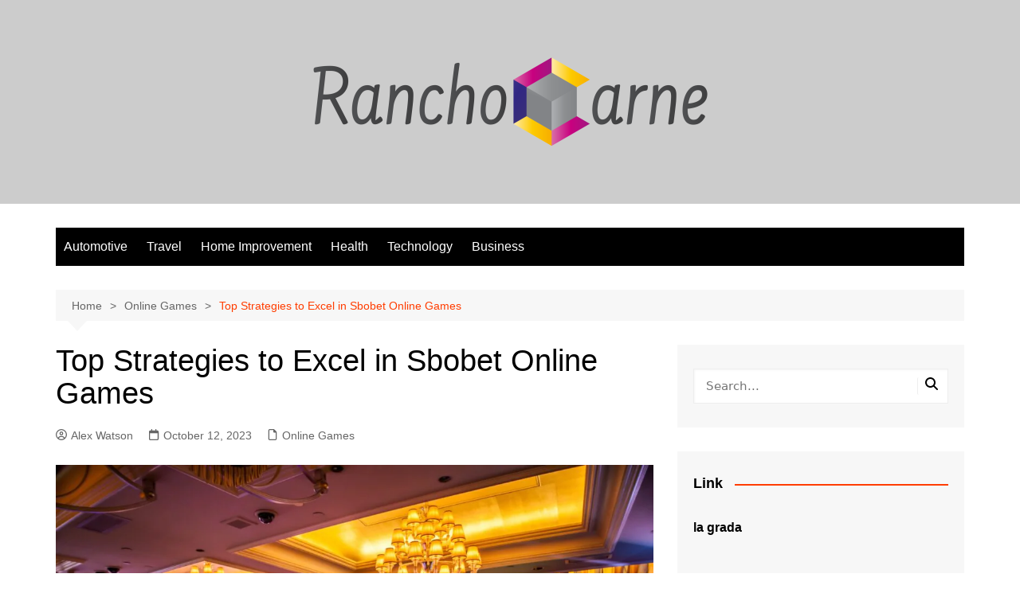

--- FILE ---
content_type: text/html; charset=UTF-8
request_url: https://ranchocarne.org/top-strategies-to-excel-in-sbobet-online-games/
body_size: 14634
content:
		<!doctype html>
		<html lang="en-US">
				<head>
			<meta charset="UTF-8">
			<meta name="viewport" content="width=device-width, initial-scale=1">
			<link rel="profile" href="http://gmpg.org/xfn/11">
			<title>Top Strategies to Excel in Sbobet Online Games &#8211; Rancho Carne</title>
<meta name='robots' content='max-image-preview:large' />
	<style>img:is([sizes="auto" i], [sizes^="auto," i]) { contain-intrinsic-size: 3000px 1500px }</style>
	<link rel="alternate" type="application/rss+xml" title="Rancho Carne &raquo; Feed" href="https://ranchocarne.org/feed/" />
<link rel="alternate" type="application/rss+xml" title="Rancho Carne &raquo; Comments Feed" href="https://ranchocarne.org/comments/feed/" />
<script type="text/javascript">
/* <![CDATA[ */
window._wpemojiSettings = {"baseUrl":"https:\/\/s.w.org\/images\/core\/emoji\/16.0.1\/72x72\/","ext":".png","svgUrl":"https:\/\/s.w.org\/images\/core\/emoji\/16.0.1\/svg\/","svgExt":".svg","source":{"concatemoji":"https:\/\/ranchocarne.org\/wp-includes\/js\/wp-emoji-release.min.js?ver=6.8.3"}};
/*! This file is auto-generated */
!function(s,n){var o,i,e;function c(e){try{var t={supportTests:e,timestamp:(new Date).valueOf()};sessionStorage.setItem(o,JSON.stringify(t))}catch(e){}}function p(e,t,n){e.clearRect(0,0,e.canvas.width,e.canvas.height),e.fillText(t,0,0);var t=new Uint32Array(e.getImageData(0,0,e.canvas.width,e.canvas.height).data),a=(e.clearRect(0,0,e.canvas.width,e.canvas.height),e.fillText(n,0,0),new Uint32Array(e.getImageData(0,0,e.canvas.width,e.canvas.height).data));return t.every(function(e,t){return e===a[t]})}function u(e,t){e.clearRect(0,0,e.canvas.width,e.canvas.height),e.fillText(t,0,0);for(var n=e.getImageData(16,16,1,1),a=0;a<n.data.length;a++)if(0!==n.data[a])return!1;return!0}function f(e,t,n,a){switch(t){case"flag":return n(e,"\ud83c\udff3\ufe0f\u200d\u26a7\ufe0f","\ud83c\udff3\ufe0f\u200b\u26a7\ufe0f")?!1:!n(e,"\ud83c\udde8\ud83c\uddf6","\ud83c\udde8\u200b\ud83c\uddf6")&&!n(e,"\ud83c\udff4\udb40\udc67\udb40\udc62\udb40\udc65\udb40\udc6e\udb40\udc67\udb40\udc7f","\ud83c\udff4\u200b\udb40\udc67\u200b\udb40\udc62\u200b\udb40\udc65\u200b\udb40\udc6e\u200b\udb40\udc67\u200b\udb40\udc7f");case"emoji":return!a(e,"\ud83e\udedf")}return!1}function g(e,t,n,a){var r="undefined"!=typeof WorkerGlobalScope&&self instanceof WorkerGlobalScope?new OffscreenCanvas(300,150):s.createElement("canvas"),o=r.getContext("2d",{willReadFrequently:!0}),i=(o.textBaseline="top",o.font="600 32px Arial",{});return e.forEach(function(e){i[e]=t(o,e,n,a)}),i}function t(e){var t=s.createElement("script");t.src=e,t.defer=!0,s.head.appendChild(t)}"undefined"!=typeof Promise&&(o="wpEmojiSettingsSupports",i=["flag","emoji"],n.supports={everything:!0,everythingExceptFlag:!0},e=new Promise(function(e){s.addEventListener("DOMContentLoaded",e,{once:!0})}),new Promise(function(t){var n=function(){try{var e=JSON.parse(sessionStorage.getItem(o));if("object"==typeof e&&"number"==typeof e.timestamp&&(new Date).valueOf()<e.timestamp+604800&&"object"==typeof e.supportTests)return e.supportTests}catch(e){}return null}();if(!n){if("undefined"!=typeof Worker&&"undefined"!=typeof OffscreenCanvas&&"undefined"!=typeof URL&&URL.createObjectURL&&"undefined"!=typeof Blob)try{var e="postMessage("+g.toString()+"("+[JSON.stringify(i),f.toString(),p.toString(),u.toString()].join(",")+"));",a=new Blob([e],{type:"text/javascript"}),r=new Worker(URL.createObjectURL(a),{name:"wpTestEmojiSupports"});return void(r.onmessage=function(e){c(n=e.data),r.terminate(),t(n)})}catch(e){}c(n=g(i,f,p,u))}t(n)}).then(function(e){for(var t in e)n.supports[t]=e[t],n.supports.everything=n.supports.everything&&n.supports[t],"flag"!==t&&(n.supports.everythingExceptFlag=n.supports.everythingExceptFlag&&n.supports[t]);n.supports.everythingExceptFlag=n.supports.everythingExceptFlag&&!n.supports.flag,n.DOMReady=!1,n.readyCallback=function(){n.DOMReady=!0}}).then(function(){return e}).then(function(){var e;n.supports.everything||(n.readyCallback(),(e=n.source||{}).concatemoji?t(e.concatemoji):e.wpemoji&&e.twemoji&&(t(e.twemoji),t(e.wpemoji)))}))}((window,document),window._wpemojiSettings);
/* ]]> */
</script>
<style id='wp-emoji-styles-inline-css' type='text/css'>

	img.wp-smiley, img.emoji {
		display: inline !important;
		border: none !important;
		box-shadow: none !important;
		height: 1em !important;
		width: 1em !important;
		margin: 0 0.07em !important;
		vertical-align: -0.1em !important;
		background: none !important;
		padding: 0 !important;
	}
</style>
<link rel='stylesheet' id='wp-block-library-css' href='https://ranchocarne.org/wp-includes/css/dist/block-library/style.min.css?ver=6.8.3' type='text/css' media='all' />
<style id='wp-block-library-theme-inline-css' type='text/css'>
.wp-block-audio :where(figcaption){color:#555;font-size:13px;text-align:center}.is-dark-theme .wp-block-audio :where(figcaption){color:#ffffffa6}.wp-block-audio{margin:0 0 1em}.wp-block-code{border:1px solid #ccc;border-radius:4px;font-family:Menlo,Consolas,monaco,monospace;padding:.8em 1em}.wp-block-embed :where(figcaption){color:#555;font-size:13px;text-align:center}.is-dark-theme .wp-block-embed :where(figcaption){color:#ffffffa6}.wp-block-embed{margin:0 0 1em}.blocks-gallery-caption{color:#555;font-size:13px;text-align:center}.is-dark-theme .blocks-gallery-caption{color:#ffffffa6}:root :where(.wp-block-image figcaption){color:#555;font-size:13px;text-align:center}.is-dark-theme :root :where(.wp-block-image figcaption){color:#ffffffa6}.wp-block-image{margin:0 0 1em}.wp-block-pullquote{border-bottom:4px solid;border-top:4px solid;color:currentColor;margin-bottom:1.75em}.wp-block-pullquote cite,.wp-block-pullquote footer,.wp-block-pullquote__citation{color:currentColor;font-size:.8125em;font-style:normal;text-transform:uppercase}.wp-block-quote{border-left:.25em solid;margin:0 0 1.75em;padding-left:1em}.wp-block-quote cite,.wp-block-quote footer{color:currentColor;font-size:.8125em;font-style:normal;position:relative}.wp-block-quote:where(.has-text-align-right){border-left:none;border-right:.25em solid;padding-left:0;padding-right:1em}.wp-block-quote:where(.has-text-align-center){border:none;padding-left:0}.wp-block-quote.is-large,.wp-block-quote.is-style-large,.wp-block-quote:where(.is-style-plain){border:none}.wp-block-search .wp-block-search__label{font-weight:700}.wp-block-search__button{border:1px solid #ccc;padding:.375em .625em}:where(.wp-block-group.has-background){padding:1.25em 2.375em}.wp-block-separator.has-css-opacity{opacity:.4}.wp-block-separator{border:none;border-bottom:2px solid;margin-left:auto;margin-right:auto}.wp-block-separator.has-alpha-channel-opacity{opacity:1}.wp-block-separator:not(.is-style-wide):not(.is-style-dots){width:100px}.wp-block-separator.has-background:not(.is-style-dots){border-bottom:none;height:1px}.wp-block-separator.has-background:not(.is-style-wide):not(.is-style-dots){height:2px}.wp-block-table{margin:0 0 1em}.wp-block-table td,.wp-block-table th{word-break:normal}.wp-block-table :where(figcaption){color:#555;font-size:13px;text-align:center}.is-dark-theme .wp-block-table :where(figcaption){color:#ffffffa6}.wp-block-video :where(figcaption){color:#555;font-size:13px;text-align:center}.is-dark-theme .wp-block-video :where(figcaption){color:#ffffffa6}.wp-block-video{margin:0 0 1em}:root :where(.wp-block-template-part.has-background){margin-bottom:0;margin-top:0;padding:1.25em 2.375em}
</style>
<style id='classic-theme-styles-inline-css' type='text/css'>
/*! This file is auto-generated */
.wp-block-button__link{color:#fff;background-color:#32373c;border-radius:9999px;box-shadow:none;text-decoration:none;padding:calc(.667em + 2px) calc(1.333em + 2px);font-size:1.125em}.wp-block-file__button{background:#32373c;color:#fff;text-decoration:none}
</style>
<style id='global-styles-inline-css' type='text/css'>
:root{--wp--preset--aspect-ratio--square: 1;--wp--preset--aspect-ratio--4-3: 4/3;--wp--preset--aspect-ratio--3-4: 3/4;--wp--preset--aspect-ratio--3-2: 3/2;--wp--preset--aspect-ratio--2-3: 2/3;--wp--preset--aspect-ratio--16-9: 16/9;--wp--preset--aspect-ratio--9-16: 9/16;--wp--preset--color--black: #000000;--wp--preset--color--cyan-bluish-gray: #abb8c3;--wp--preset--color--white: #ffffff;--wp--preset--color--pale-pink: #f78da7;--wp--preset--color--vivid-red: #cf2e2e;--wp--preset--color--luminous-vivid-orange: #ff6900;--wp--preset--color--luminous-vivid-amber: #fcb900;--wp--preset--color--light-green-cyan: #7bdcb5;--wp--preset--color--vivid-green-cyan: #00d084;--wp--preset--color--pale-cyan-blue: #8ed1fc;--wp--preset--color--vivid-cyan-blue: #0693e3;--wp--preset--color--vivid-purple: #9b51e0;--wp--preset--gradient--vivid-cyan-blue-to-vivid-purple: linear-gradient(135deg,rgba(6,147,227,1) 0%,rgb(155,81,224) 100%);--wp--preset--gradient--light-green-cyan-to-vivid-green-cyan: linear-gradient(135deg,rgb(122,220,180) 0%,rgb(0,208,130) 100%);--wp--preset--gradient--luminous-vivid-amber-to-luminous-vivid-orange: linear-gradient(135deg,rgba(252,185,0,1) 0%,rgba(255,105,0,1) 100%);--wp--preset--gradient--luminous-vivid-orange-to-vivid-red: linear-gradient(135deg,rgba(255,105,0,1) 0%,rgb(207,46,46) 100%);--wp--preset--gradient--very-light-gray-to-cyan-bluish-gray: linear-gradient(135deg,rgb(238,238,238) 0%,rgb(169,184,195) 100%);--wp--preset--gradient--cool-to-warm-spectrum: linear-gradient(135deg,rgb(74,234,220) 0%,rgb(151,120,209) 20%,rgb(207,42,186) 40%,rgb(238,44,130) 60%,rgb(251,105,98) 80%,rgb(254,248,76) 100%);--wp--preset--gradient--blush-light-purple: linear-gradient(135deg,rgb(255,206,236) 0%,rgb(152,150,240) 100%);--wp--preset--gradient--blush-bordeaux: linear-gradient(135deg,rgb(254,205,165) 0%,rgb(254,45,45) 50%,rgb(107,0,62) 100%);--wp--preset--gradient--luminous-dusk: linear-gradient(135deg,rgb(255,203,112) 0%,rgb(199,81,192) 50%,rgb(65,88,208) 100%);--wp--preset--gradient--pale-ocean: linear-gradient(135deg,rgb(255,245,203) 0%,rgb(182,227,212) 50%,rgb(51,167,181) 100%);--wp--preset--gradient--electric-grass: linear-gradient(135deg,rgb(202,248,128) 0%,rgb(113,206,126) 100%);--wp--preset--gradient--midnight: linear-gradient(135deg,rgb(2,3,129) 0%,rgb(40,116,252) 100%);--wp--preset--font-size--small: 16px;--wp--preset--font-size--medium: 28px;--wp--preset--font-size--large: 32px;--wp--preset--font-size--x-large: 42px;--wp--preset--font-size--larger: 38px;--wp--preset--spacing--20: 0.44rem;--wp--preset--spacing--30: 0.67rem;--wp--preset--spacing--40: 1rem;--wp--preset--spacing--50: 1.5rem;--wp--preset--spacing--60: 2.25rem;--wp--preset--spacing--70: 3.38rem;--wp--preset--spacing--80: 5.06rem;--wp--preset--shadow--natural: 6px 6px 9px rgba(0, 0, 0, 0.2);--wp--preset--shadow--deep: 12px 12px 50px rgba(0, 0, 0, 0.4);--wp--preset--shadow--sharp: 6px 6px 0px rgba(0, 0, 0, 0.2);--wp--preset--shadow--outlined: 6px 6px 0px -3px rgba(255, 255, 255, 1), 6px 6px rgba(0, 0, 0, 1);--wp--preset--shadow--crisp: 6px 6px 0px rgba(0, 0, 0, 1);}:where(.is-layout-flex){gap: 0.5em;}:where(.is-layout-grid){gap: 0.5em;}body .is-layout-flex{display: flex;}.is-layout-flex{flex-wrap: wrap;align-items: center;}.is-layout-flex > :is(*, div){margin: 0;}body .is-layout-grid{display: grid;}.is-layout-grid > :is(*, div){margin: 0;}:where(.wp-block-columns.is-layout-flex){gap: 2em;}:where(.wp-block-columns.is-layout-grid){gap: 2em;}:where(.wp-block-post-template.is-layout-flex){gap: 1.25em;}:where(.wp-block-post-template.is-layout-grid){gap: 1.25em;}.has-black-color{color: var(--wp--preset--color--black) !important;}.has-cyan-bluish-gray-color{color: var(--wp--preset--color--cyan-bluish-gray) !important;}.has-white-color{color: var(--wp--preset--color--white) !important;}.has-pale-pink-color{color: var(--wp--preset--color--pale-pink) !important;}.has-vivid-red-color{color: var(--wp--preset--color--vivid-red) !important;}.has-luminous-vivid-orange-color{color: var(--wp--preset--color--luminous-vivid-orange) !important;}.has-luminous-vivid-amber-color{color: var(--wp--preset--color--luminous-vivid-amber) !important;}.has-light-green-cyan-color{color: var(--wp--preset--color--light-green-cyan) !important;}.has-vivid-green-cyan-color{color: var(--wp--preset--color--vivid-green-cyan) !important;}.has-pale-cyan-blue-color{color: var(--wp--preset--color--pale-cyan-blue) !important;}.has-vivid-cyan-blue-color{color: var(--wp--preset--color--vivid-cyan-blue) !important;}.has-vivid-purple-color{color: var(--wp--preset--color--vivid-purple) !important;}.has-black-background-color{background-color: var(--wp--preset--color--black) !important;}.has-cyan-bluish-gray-background-color{background-color: var(--wp--preset--color--cyan-bluish-gray) !important;}.has-white-background-color{background-color: var(--wp--preset--color--white) !important;}.has-pale-pink-background-color{background-color: var(--wp--preset--color--pale-pink) !important;}.has-vivid-red-background-color{background-color: var(--wp--preset--color--vivid-red) !important;}.has-luminous-vivid-orange-background-color{background-color: var(--wp--preset--color--luminous-vivid-orange) !important;}.has-luminous-vivid-amber-background-color{background-color: var(--wp--preset--color--luminous-vivid-amber) !important;}.has-light-green-cyan-background-color{background-color: var(--wp--preset--color--light-green-cyan) !important;}.has-vivid-green-cyan-background-color{background-color: var(--wp--preset--color--vivid-green-cyan) !important;}.has-pale-cyan-blue-background-color{background-color: var(--wp--preset--color--pale-cyan-blue) !important;}.has-vivid-cyan-blue-background-color{background-color: var(--wp--preset--color--vivid-cyan-blue) !important;}.has-vivid-purple-background-color{background-color: var(--wp--preset--color--vivid-purple) !important;}.has-black-border-color{border-color: var(--wp--preset--color--black) !important;}.has-cyan-bluish-gray-border-color{border-color: var(--wp--preset--color--cyan-bluish-gray) !important;}.has-white-border-color{border-color: var(--wp--preset--color--white) !important;}.has-pale-pink-border-color{border-color: var(--wp--preset--color--pale-pink) !important;}.has-vivid-red-border-color{border-color: var(--wp--preset--color--vivid-red) !important;}.has-luminous-vivid-orange-border-color{border-color: var(--wp--preset--color--luminous-vivid-orange) !important;}.has-luminous-vivid-amber-border-color{border-color: var(--wp--preset--color--luminous-vivid-amber) !important;}.has-light-green-cyan-border-color{border-color: var(--wp--preset--color--light-green-cyan) !important;}.has-vivid-green-cyan-border-color{border-color: var(--wp--preset--color--vivid-green-cyan) !important;}.has-pale-cyan-blue-border-color{border-color: var(--wp--preset--color--pale-cyan-blue) !important;}.has-vivid-cyan-blue-border-color{border-color: var(--wp--preset--color--vivid-cyan-blue) !important;}.has-vivid-purple-border-color{border-color: var(--wp--preset--color--vivid-purple) !important;}.has-vivid-cyan-blue-to-vivid-purple-gradient-background{background: var(--wp--preset--gradient--vivid-cyan-blue-to-vivid-purple) !important;}.has-light-green-cyan-to-vivid-green-cyan-gradient-background{background: var(--wp--preset--gradient--light-green-cyan-to-vivid-green-cyan) !important;}.has-luminous-vivid-amber-to-luminous-vivid-orange-gradient-background{background: var(--wp--preset--gradient--luminous-vivid-amber-to-luminous-vivid-orange) !important;}.has-luminous-vivid-orange-to-vivid-red-gradient-background{background: var(--wp--preset--gradient--luminous-vivid-orange-to-vivid-red) !important;}.has-very-light-gray-to-cyan-bluish-gray-gradient-background{background: var(--wp--preset--gradient--very-light-gray-to-cyan-bluish-gray) !important;}.has-cool-to-warm-spectrum-gradient-background{background: var(--wp--preset--gradient--cool-to-warm-spectrum) !important;}.has-blush-light-purple-gradient-background{background: var(--wp--preset--gradient--blush-light-purple) !important;}.has-blush-bordeaux-gradient-background{background: var(--wp--preset--gradient--blush-bordeaux) !important;}.has-luminous-dusk-gradient-background{background: var(--wp--preset--gradient--luminous-dusk) !important;}.has-pale-ocean-gradient-background{background: var(--wp--preset--gradient--pale-ocean) !important;}.has-electric-grass-gradient-background{background: var(--wp--preset--gradient--electric-grass) !important;}.has-midnight-gradient-background{background: var(--wp--preset--gradient--midnight) !important;}.has-small-font-size{font-size: var(--wp--preset--font-size--small) !important;}.has-medium-font-size{font-size: var(--wp--preset--font-size--medium) !important;}.has-large-font-size{font-size: var(--wp--preset--font-size--large) !important;}.has-x-large-font-size{font-size: var(--wp--preset--font-size--x-large) !important;}
:where(.wp-block-post-template.is-layout-flex){gap: 1.25em;}:where(.wp-block-post-template.is-layout-grid){gap: 1.25em;}
:where(.wp-block-columns.is-layout-flex){gap: 2em;}:where(.wp-block-columns.is-layout-grid){gap: 2em;}
:root :where(.wp-block-pullquote){font-size: 1.5em;line-height: 1.6;}
</style>
<link rel='stylesheet' id='cream-magazine-style-css' href='https://ranchocarne.org/wp-content/themes/cream-magazine/style.css?ver=2.1.10' type='text/css' media='all' />
<link rel='stylesheet' id='cream-magazine-main-css' href='https://ranchocarne.org/wp-content/themes/cream-magazine/assets/dist/css/main.css?ver=2.1.10' type='text/css' media='all' />
<script type="text/javascript" src="https://ranchocarne.org/wp-includes/js/jquery/jquery.min.js?ver=3.7.1" id="jquery-core-js"></script>
<script type="text/javascript" src="https://ranchocarne.org/wp-includes/js/jquery/jquery-migrate.min.js?ver=3.4.1" id="jquery-migrate-js"></script>
<link rel="https://api.w.org/" href="https://ranchocarne.org/wp-json/" /><link rel="alternate" title="JSON" type="application/json" href="https://ranchocarne.org/wp-json/wp/v2/posts/4202" /><link rel="EditURI" type="application/rsd+xml" title="RSD" href="https://ranchocarne.org/xmlrpc.php?rsd" />
<meta name="generator" content="WordPress 6.8.3" />
<link rel="canonical" href="https://ranchocarne.org/top-strategies-to-excel-in-sbobet-online-games/" />
<link rel='shortlink' href='https://ranchocarne.org/?p=4202' />
<link rel="alternate" title="oEmbed (JSON)" type="application/json+oembed" href="https://ranchocarne.org/wp-json/oembed/1.0/embed?url=https%3A%2F%2Franchocarne.org%2Ftop-strategies-to-excel-in-sbobet-online-games%2F" />
<link rel="alternate" title="oEmbed (XML)" type="text/xml+oembed" href="https://ranchocarne.org/wp-json/oembed/1.0/embed?url=https%3A%2F%2Franchocarne.org%2Ftop-strategies-to-excel-in-sbobet-online-games%2F&#038;format=xml" />
<style>a:hover{text-decoration:none !important;}button,input[type="button"],input[type="reset"],input[type="submit"],.primary-navigation > ul > li.home-btn,.cm_header_lay_three .primary-navigation > ul > li.home-btn,.news_ticker_wrap .ticker_head,#toTop,.section-title h2::after,.sidebar-widget-area .widget .widget-title h2::after,.footer-widget-container .widget .widget-title h2::after,#comments div#respond h3#reply-title::after,#comments h2.comments-title:after,.post_tags a,.owl-carousel .owl-nav button.owl-prev,.owl-carousel .owl-nav button.owl-next,.cm_author_widget .author-detail-link a,.error_foot form input[type="submit"],.widget_search form input[type="submit"],.header-search-container input[type="submit"],.trending_widget_carousel .owl-dots button.owl-dot,.pagination .page-numbers.current,.post-navigation .nav-links .nav-previous a,.post-navigation .nav-links .nav-next a,#comments form input[type="submit"],footer .widget.widget_search form input[type="submit"]:hover,.widget_product_search .woocommerce-product-search button[type="submit"],.woocommerce ul.products li.product .button,.woocommerce .woocommerce-pagination ul.page-numbers li span.current,.woocommerce .product div.summary .cart button.single_add_to_cart_button,.woocommerce .product div.woocommerce-tabs div.panel #reviews #review_form_wrapper .comment-form p.form-submit .submit,.woocommerce .product section.related > h2::after,.woocommerce .cart .button:hover,.woocommerce .cart .button:focus,.woocommerce .cart input.button:hover,.woocommerce .cart input.button:focus,.woocommerce #respond input#submit:hover,.woocommerce #respond input#submit:focus,.woocommerce button.button:hover,.woocommerce button.button:focus,.woocommerce input.button:hover,.woocommerce input.button:focus,.woocommerce #respond input#submit.alt:hover,.woocommerce a.button.alt:hover,.woocommerce button.button.alt:hover,.woocommerce input.button.alt:hover,.woocommerce a.remove:hover,.woocommerce-account .woocommerce-MyAccount-navigation ul li.is-active a,.woocommerce a.button:hover,.woocommerce a.button:focus,.widget_product_tag_cloud .tagcloud a:hover,.widget_product_tag_cloud .tagcloud a:focus,.woocommerce .widget_price_filter .price_slider_wrapper .ui-slider .ui-slider-handle,.error_page_top_portion,.primary-navigation ul li a span.menu-item-description{background-color:#FF3D00}a:hover,.post_title h2 a:hover,.post_title h2 a:focus,.post_meta li a:hover,.post_meta li a:focus,ul.social-icons li a[href*=".com"]:hover::before,.ticker_carousel .owl-nav button.owl-prev i,.ticker_carousel .owl-nav button.owl-next i,.news_ticker_wrap .ticker_items .item a:hover,.news_ticker_wrap .ticker_items .item a:focus,.cm_banner .post_title h2 a:hover,.cm_banner .post_meta li a:hover,.cm_middle_post_widget_one .post_title h2 a:hover,.cm_middle_post_widget_one .post_meta li a:hover,.cm_middle_post_widget_three .post_thumb .post-holder a:hover,.cm_middle_post_widget_three .post_thumb .post-holder a:focus,.cm_middle_post_widget_six .middle_widget_six_carousel .item .card .card_content a:hover,.cm_middle_post_widget_six .middle_widget_six_carousel .item .card .card_content a:focus,.cm_post_widget_twelve .card .post-holder a:hover,.cm_post_widget_twelve .card .post-holder a:focus,.cm_post_widget_seven .card .card_content a:hover,.cm_post_widget_seven .card .card_content a:focus,.copyright_section a:hover,.footer_nav ul li a:hover,.breadcrumb ul li:last-child span,.pagination .page-numbers:hover,#comments ol.comment-list li article footer.comment-meta .comment-metadata span.edit-link a:hover,#comments ol.comment-list li article .reply a:hover,.social-share ul li a:hover,ul.social-icons li a:hover,ul.social-icons li a:focus,.woocommerce ul.products li.product a:hover,.woocommerce ul.products li.product .price,.woocommerce .woocommerce-pagination ul.page-numbers li a.page-numbers:hover,.woocommerce div.product p.price,.woocommerce div.product span.price,.video_section .video_details .post_title h2 a:hover,.primary-navigation.dark li a:hover,footer .footer_inner a:hover,.footer-widget-container ul.post_meta li:hover span,.footer-widget-container ul.post_meta li:hover a,ul.post_meta li a:hover,.cm-post-widget-two .big-card .post-holder .post_title h2 a:hover,.cm-post-widget-two .big-card .post_meta li a:hover,.copyright_section .copyrights a,.breadcrumb ul li a:hover,.breadcrumb ul li a:hover span{color:#FF3D00}.ticker_carousel .owl-nav button.owl-prev,.ticker_carousel .owl-nav button.owl-next,.error_foot form input[type="submit"],.widget_search form input[type="submit"],.pagination .page-numbers:hover,#comments form input[type="submit"],.social-share ul li a:hover,.header-search-container .search-form-entry,.widget_product_search .woocommerce-product-search button[type="submit"],.woocommerce .woocommerce-pagination ul.page-numbers li span.current,.woocommerce .woocommerce-pagination ul.page-numbers li a.page-numbers:hover,.woocommerce a.remove:hover,.ticker_carousel .owl-nav button.owl-prev:hover,.ticker_carousel .owl-nav button.owl-next:hover,footer .widget.widget_search form input[type="submit"]:hover,.trending_widget_carousel .owl-dots button.owl-dot,.the_content blockquote,.widget_tag_cloud .tagcloud a:hover{border-color:#FF3D00}.ticker_carousel.owl-carousel .owl-nav button:hover svg{color:#FF3D00;fill:#FF3D00;}header .mask{background-color:rgba(0,0,0,0.2);}.site-description{color:#000000;}body{font-family:Arial,sans-serif;font-weight:inherit;}h1,h2,h3,h4,h5,h6,.site-title{font-family:Arial,sans-serif;font-weight:inherit;}.entry_cats ul.post-categories li a{background-color:#FF3D00;color:#fff;}.entry_cats ul.post-categories li a:hover,.cm_middle_post_widget_six .middle_widget_six_carousel .item .card .card_content .entry_cats ul.post-categories li a:hover{background-color:#010101;color:#fff;}.the_content a{color:#FF3D00;}.the_content a:hover{color:#010101;}.post-display-grid .card_content .cm-post-excerpt{margin-top:15px;}</style>		<style type="text/css">
							.site-title,
				.site-description {
					position: absolute;
					clip: rect(1px, 1px, 1px, 1px);
				}
						</style>
		<link rel="icon" href="https://ranchocarne.org/wp-content/uploads/2023/04/cropped-Rancho-Carne-02-32x32.png" sizes="32x32" />
<link rel="icon" href="https://ranchocarne.org/wp-content/uploads/2023/04/cropped-Rancho-Carne-02-192x192.png" sizes="192x192" />
<link rel="apple-touch-icon" href="https://ranchocarne.org/wp-content/uploads/2023/04/cropped-Rancho-Carne-02-180x180.png" />
<meta name="msapplication-TileImage" content="https://ranchocarne.org/wp-content/uploads/2023/04/cropped-Rancho-Carne-02-270x270.png" />
		</head>
				<body class="wp-singular post-template-default single single-post postid-4202 single-format-standard wp-custom-logo wp-embed-responsive wp-theme-cream-magazine right-sidebar">
						<a class="skip-link screen-reader-text" href="#content">Skip to content</a>
				<div class="page-wrapper">
		<header class="general-header cm_header-five">
			<div class="top-header" >
				<div class="logo-container">
					<div class="logo">
			<a href="https://ranchocarne.org/" class="custom-logo-link" rel="home"><img width="500" height="116" src="https://ranchocarne.org/wp-content/uploads/2023/04/cropped-Rancho-Carne-01-e1681730376521.png" class="custom-logo" alt="Rancho Carne" decoding="async" fetchpriority="high" srcset="https://ranchocarne.org/wp-content/uploads/2023/04/cropped-Rancho-Carne-01-e1681730376521.png 500w, https://ranchocarne.org/wp-content/uploads/2023/04/cropped-Rancho-Carne-01-e1681730376521-300x70.png 300w" sizes="(max-width: 500px) 100vw, 500px" /></a>		</div><!-- .logo -->
				</div><!-- .logo-container -->
		<div class="mask"></div><!-- .mask -->
	</div><!-- .top-header -->
	<div class="navigation-container">
		<div class="cm-container">
			<nav class="main-navigation">
				<div id="main-nav" class="primary-navigation">
					<ul id="menu-home" class=""><li id="menu-item-97" class="menu-item menu-item-type-taxonomy menu-item-object-category menu-item-97"><a href="https://ranchocarne.org/category/automotive/">Automotive</a></li>
<li id="menu-item-98" class="menu-item menu-item-type-taxonomy menu-item-object-category menu-item-98"><a href="https://ranchocarne.org/category/travel/">Travel</a></li>
<li id="menu-item-99" class="menu-item menu-item-type-taxonomy menu-item-object-category menu-item-99"><a href="https://ranchocarne.org/category/home-improvement/">Home Improvement</a></li>
<li id="menu-item-100" class="menu-item menu-item-type-taxonomy menu-item-object-category menu-item-100"><a href="https://ranchocarne.org/category/health/">Health</a></li>
<li id="menu-item-101" class="menu-item menu-item-type-taxonomy menu-item-object-category menu-item-101"><a href="https://ranchocarne.org/category/technology/">Technology</a></li>
<li id="menu-item-102" class="menu-item menu-item-type-taxonomy menu-item-object-category menu-item-102"><a href="https://ranchocarne.org/category/business/">Business</a></li>
</ul>				</div><!-- #main-nav.primary-navigation -->
				<div class="header-search-container">
				<div class="search-form-entry">
					<form role="search" class="cm-search-form" method="get" action="https://ranchocarne.org/"><input type="search" name="s" placeholder="Search..." value="" ><button type="submit" class="cm-submit-btn"><svg xmlns="http://www.w3.org/2000/svg" viewBox="0 0 512 512"><path d="M416 208c0 45.9-14.9 88.3-40 122.7L502.6 457.4c12.5 12.5 12.5 32.8 0 45.3s-32.8 12.5-45.3 0L330.7 376c-34.4 25.2-76.8 40-122.7 40C93.1 416 0 322.9 0 208S93.1 0 208 0S416 93.1 416 208zM208 352a144 144 0 1 0 0-288 144 144 0 1 0 0 288z"/></svg></button></form>				</div><!-- // search-form-entry -->
			</div><!-- .search-container -->
			</nav><!-- .main-navigation -->
		</div><!-- .cm-container -->
	</div><!-- .navigation-container -->
</header><!-- .general-header.cm_header-five -->
<div id="content" class="site-content">
	<div class="cm-container">
	<div class="inner-page-wrapper">
		<div id="primary" class="content-area">
			<main id="main" class="site-main">
				<div class="cm_post_page_lay_wrap">
								<div class="breadcrumb  default-breadcrumb">
				<nav role="navigation" aria-label="Breadcrumbs" class="breadcrumb-trail breadcrumbs" itemprop="breadcrumb"><ul class="trail-items" itemscope itemtype="http://schema.org/BreadcrumbList"><meta name="numberOfItems" content="3" /><meta name="itemListOrder" content="Ascending" /><li itemprop="itemListElement" itemscope itemtype="http://schema.org/ListItem" class="trail-item trail-begin"><a href="https://ranchocarne.org/" rel="home" itemprop="item"><span itemprop="name">Home</span></a><meta itemprop="position" content="1" /></li><li itemprop="itemListElement" itemscope itemtype="http://schema.org/ListItem" class="trail-item"><a href="https://ranchocarne.org/category/online-games/" itemprop="item"><span itemprop="name">Online Games</span></a><meta itemprop="position" content="2" /></li><li itemprop="itemListElement" itemscope itemtype="http://schema.org/ListItem" class="trail-item trail-end"><a href="https://ranchocarne.org/top-strategies-to-excel-in-sbobet-online-games" itemprop="item"><span itemprop="name">Top Strategies to Excel in Sbobet Online Games</span></a><meta itemprop="position" content="3" /></li></ul></nav>			</div>
								<div class="single-container">
						<div class="row">  
							<div class="cm-col-lg-8 cm-col-12 sticky_portion">
								<div class="content-entry">
	<article id="post-4202" class="post-detail post-4202 post type-post status-publish format-standard has-post-thumbnail hentry category-online-games">
		<div class="the_title">
			<h1>Top Strategies to Excel in Sbobet Online Games</h1>
		</div><!-- .the_title -->
					<div class="cm-post-meta">
				<ul class="post_meta">
											<li class="post_author">
							<a href="https://ranchocarne.org/author/admin/">
								<span class="cm-meta-icon">
									<svg xmlns="http://www.w3.org/2000/svg" viewBox="0 0 512 512"><path d="M406.5 399.6C387.4 352.9 341.5 320 288 320l-64 0c-53.5 0-99.4 32.9-118.5 79.6C69.9 362.2 48 311.7 48 256C48 141.1 141.1 48 256 48s208 93.1 208 208c0 55.7-21.9 106.2-57.5 143.6zm-40.1 32.7C334.4 452.4 296.6 464 256 464s-78.4-11.6-110.5-31.7c7.3-36.7 39.7-64.3 78.5-64.3l64 0c38.8 0 71.2 27.6 78.5 64.3zM256 512A256 256 0 1 0 256 0a256 256 0 1 0 0 512zm0-272a40 40 0 1 1 0-80 40 40 0 1 1 0 80zm-88-40a88 88 0 1 0 176 0 88 88 0 1 0 -176 0z"/></svg>
								</span>
								Alex Watson							</a>
						</li><!-- .post_author -->
												<li class="posted_date">
							<a href="https://ranchocarne.org/top-strategies-to-excel-in-sbobet-online-games/">
								<span class="cm-meta-icon">
									<svg xmlns="http://www.w3.org/2000/svg" viewBox="0 0 448 512"><path d="M152 24c0-13.3-10.7-24-24-24s-24 10.7-24 24l0 40L64 64C28.7 64 0 92.7 0 128l0 16 0 48L0 448c0 35.3 28.7 64 64 64l320 0c35.3 0 64-28.7 64-64l0-256 0-48 0-16c0-35.3-28.7-64-64-64l-40 0 0-40c0-13.3-10.7-24-24-24s-24 10.7-24 24l0 40L152 64l0-40zM48 192l352 0 0 256c0 8.8-7.2 16-16 16L64 464c-8.8 0-16-7.2-16-16l0-256z"/></svg>
								</span>
								<time class="entry-date published" datetime="2023-10-12T13:31:16+00:00">October 12, 2023</time>							</a>
						</li><!-- .posted_date -->
													<li class="entry_cats">
								<span class="cm-meta-icon">
									<svg xmlns="http://www.w3.org/2000/svg" viewBox="0 0 384 512"><path d="M320 464c8.8 0 16-7.2 16-16l0-288-80 0c-17.7 0-32-14.3-32-32l0-80L64 48c-8.8 0-16 7.2-16 16l0 384c0 8.8 7.2 16 16 16l256 0zM0 64C0 28.7 28.7 0 64 0L229.5 0c17 0 33.3 6.7 45.3 18.7l90.5 90.5c12 12 18.7 28.3 18.7 45.3L384 448c0 35.3-28.7 64-64 64L64 512c-35.3 0-64-28.7-64-64L0 64z"/></svg>
								</span>
								<a href="https://ranchocarne.org/category/online-games/" rel="category tag">Online Games</a>							</li><!-- .entry_cats -->
											</ul><!-- .post_meta -->
			</div><!-- .meta -->
									<div class="post_thumb">
					<figure>
					<img width="1100" height="733" src="https://ranchocarne.org/wp-content/uploads/2023/06/image-3.png" class="attachment-full size-full wp-post-image" alt="Top Strategies to Excel in Sbobet Online Games" decoding="async" srcset="https://ranchocarne.org/wp-content/uploads/2023/06/image-3.png 1100w, https://ranchocarne.org/wp-content/uploads/2023/06/image-3-300x200.png 300w, https://ranchocarne.org/wp-content/uploads/2023/06/image-3-1024x682.png 1024w, https://ranchocarne.org/wp-content/uploads/2023/06/image-3-768x512.png 768w" sizes="(max-width: 1100px) 100vw, 1100px" />					</figure>
				</div>
						<div class="the_content">
			
<p>Sbobet is a popular online gaming platform that has been operational since 2004. It is a leading Asian bookmaker and acts as a platform for placing bets on various sporting events worldwide. The website is known for its extensive market coverage and reliable platform, making it a preferred choice for online bettors. Sbobet offers a wide range of gaming options, including sports betting, virtual sports, online casino games, and poker. In this comprehensive review, we will take a closer look at the features and benefits of <strong>sbobet entrance (</strong><a href="https://www.sbobet.llc/%E0%B8%97%E0%B8%B2%E0%B8%87%E0%B9%80%E0%B8%82%E0%B9%89%E0%B8%B2-sbobet/"><strong>ทางเข้า </strong><strong>sbobet</strong></a><strong>)</strong> online gaming.</p>



<p>Sbobet Sportsbook: The first feature that Sbobet is famous for is its sportsbook. It offers an impressive range of betting options on various sports, including football, tennis, basketball, baseball, and many others. The platform provides live streaming, live betting, and in-play betting facilities, which allow its users to track their bets in real-time. The odds offered by Sbobet are also competitive, making it a lucrative platform for online bettors.</p>



<p>Virtual Sports: Sbobet also offers a vast range of virtual sports, including horse racing, greyhounds, football, and more. In the virtual sports section, the user can place bets on a simulated sporting event that runs on a random number generator. The platform offers HD graphics, live commentary, and virtual matches are scheduled frequently, providing a whole new gaming experience.</p>



<p>Online Casino: The online casino section of Sbobet offers a range of games, including slots, table games, and live dealer games. The live dealer games, including Baccarat, Roulette, and Blackjack, are streamed in real-time from a studio, providing the player with the feeling of being in a real casino. The graphics and user interface of the online casino section are impressive, providing a smooth and enjoyable gaming experience.</p>



<p>Poker: Sbobet offers a separate section for online poker that provides access to various poker games and tournaments. The platform is secured and reliable, offering a seamless gaming experience. Sbobet poker is played with real money, which means that the player can win real money while playing on the platform.</p>



<p>Mobile App: Sbobet has a mobile app that is available for both Android and iOS users. The app is designed to provide a user-friendly interface, making it easy for the player to place bets and play games on their mobile devices. The mobile app offers all the features of the website, including live streaming, in-play betting, and live casino, making it a must-have for online bettors who prefer to play on the go.</p>



<p>Conclusion:</p>



<p>Sbobet Online Gaming is a reliable and secure platform that offers a comprehensive range of gaming options for online bettors. The platform is designed to provide a seamless gaming experience, and its user interface is user-friendly and easy to navigate. With its competitive odds and reliable platform, Sbobet is the preferred choice of online bettors worldwide. The platform offers a range of payment options, making it easy to deposit and withdraw funds. Sbobet also offers excellent customer support, which is available 24/7 to address any issues that may arise. Overall, Sbobet online gaming is a highly recommended platform for online betting enthusiasts.</p>
		</div><!-- .the_content -->
			</article><!-- #post-4202 -->
</div><!-- .content-entry -->
	<div class="author_box">
		<div class="row no-gutters">
			<div class="cm-col-lg-3 cm-col-md-2 cm-col-3">
				<div class="author_thumb">
					<img alt='' src='https://secure.gravatar.com/avatar/f992d620609279bff41ed2414e3ae5e245c8b98a2376d713151ca7380784eb6e?s=300&#038;d=mm&#038;r=g' srcset='https://secure.gravatar.com/avatar/f992d620609279bff41ed2414e3ae5e245c8b98a2376d713151ca7380784eb6e?s=600&#038;d=mm&#038;r=g 2x' class='avatar avatar-300 photo' height='300' width='300' decoding='async'/>				</div><!-- .author_thumb -->
			</div><!-- .col -->
			<div class="cm-col-lg-9 cm-col-md-10 cm-col-9">
				<div class="author_details">
					<div class="author_name">
						<h3>Alex Watson</h3>
					</div><!-- .author_name -->
					<div class="author_desc">
											</div><!-- .author_desc -->
				</div><!-- .author_details -->
			</div><!-- .col -->
		</div><!-- .row -->
	</div><!-- .author_box -->
	
	<nav class="navigation post-navigation" aria-label="Posts">
		<h2 class="screen-reader-text">Post navigation</h2>
		<div class="nav-links"><div class="nav-previous"><a href="https://ranchocarne.org/case-study-successful-immigration-stories-in-edmonton/" rel="prev"><span class="cm-post-nav-icon"><svg xmlns="http://www.w3.org/2000/svg" viewBox="0 0 320 512"><path d="M9.4 233.4c-12.5 12.5-12.5 32.8 0 45.3l192 192c12.5 12.5 32.8 12.5 45.3 0s12.5-32.8 0-45.3L77.3 256 246.6 86.6c12.5-12.5 12.5-32.8 0-45.3s-32.8-12.5-45.3 0l-192 192z"/></svg></span>Prev</a></div><div class="nav-next"><a href="https://ranchocarne.org/the-essential-role-of-mouse-pads-in-an-efficient-computing-experience/" rel="next">Next<span class="cm-post-nav-icon"><svg xmlns="http://www.w3.org/2000/svg" viewBox="0 0 320 512"><path d="M310.6 233.4c12.5 12.5 12.5 32.8 0 45.3l-192 192c-12.5 12.5-32.8 12.5-45.3 0s-12.5-32.8 0-45.3L242.7 256 73.4 86.6c-12.5-12.5-12.5-32.8 0-45.3s32.8-12.5 45.3 0l192 192z"/></svg></span></a></div></div>
	</nav>	<section class="cm_related_post_container">
		<div class="section_inner">
						<div class="row">
									<div class="cm-col-lg-6 cm-col-md-6 cm-col-12">
						<div class="card">
															<div class="post_thumb">
											<a href="https://ranchocarne.org/irish-sportsbook-offers-local-betting-with-global-markets/">
			<figure class="imghover">
				<img width="500" height="300" src="https://ranchocarne.org/wp-content/uploads/2025/06/3.jpeg" class="attachment-cream-magazine-thumbnail-2 size-cream-magazine-thumbnail-2 wp-post-image" alt="Irish Sportsbook Offers Local Betting With Global Markets" decoding="async" srcset="https://ranchocarne.org/wp-content/uploads/2025/06/3.jpeg 500w, https://ranchocarne.org/wp-content/uploads/2025/06/3-300x180.jpeg 300w" sizes="(max-width: 500px) 100vw, 500px" />			</figure>
		</a>
										</div><!-- .post_thumb.imghover -->
															<div class="card_content">
												<div class="entry_cats">
					<ul class="post-categories">
	<li><a href="https://ranchocarne.org/category/online-games/" rel="category tag">Online Games</a></li></ul>				</div><!-- .entry_cats -->
												<div class="post_title">
									<h2><a href="https://ranchocarne.org/irish-sportsbook-offers-local-betting-with-global-markets/">Irish Sportsbook Offers Local Betting With Global Markets</a></h2>
								</div><!-- .post_title -->
											<div class="cm-post-meta">
				<ul class="post_meta">
											<li class="post_author">
							<a href="https://ranchocarne.org/author/admin/">
								<span class="cm-meta-icon">
									<svg xmlns="http://www.w3.org/2000/svg" viewBox="0 0 512 512"><path d="M406.5 399.6C387.4 352.9 341.5 320 288 320l-64 0c-53.5 0-99.4 32.9-118.5 79.6C69.9 362.2 48 311.7 48 256C48 141.1 141.1 48 256 48s208 93.1 208 208c0 55.7-21.9 106.2-57.5 143.6zm-40.1 32.7C334.4 452.4 296.6 464 256 464s-78.4-11.6-110.5-31.7c7.3-36.7 39.7-64.3 78.5-64.3l64 0c38.8 0 71.2 27.6 78.5 64.3zM256 512A256 256 0 1 0 256 0a256 256 0 1 0 0 512zm0-272a40 40 0 1 1 0-80 40 40 0 1 1 0 80zm-88-40a88 88 0 1 0 176 0 88 88 0 1 0 -176 0z"/></svg>
								</span>
								Alex Watson							</a>
						</li><!-- .post_author -->
												<li class="posted_date">
							<a href="https://ranchocarne.org/irish-sportsbook-offers-local-betting-with-global-markets/">
								<span class="cm-meta-icon">
									<svg xmlns="http://www.w3.org/2000/svg" viewBox="0 0 448 512"><path d="M152 24c0-13.3-10.7-24-24-24s-24 10.7-24 24l0 40L64 64C28.7 64 0 92.7 0 128l0 16 0 48L0 448c0 35.3 28.7 64 64 64l320 0c35.3 0 64-28.7 64-64l0-256 0-48 0-16c0-35.3-28.7-64-64-64l-40 0 0-40c0-13.3-10.7-24-24-24s-24 10.7-24 24l0 40L152 64l0-40zM48 192l352 0 0 256c0 8.8-7.2 16-16 16L64 464c-8.8 0-16-7.2-16-16l0-256z"/></svg>
								</span>
								<time class="entry-date published updated" datetime="2025-06-22T07:42:13+00:00">June 22, 2025</time>							</a>
						</li><!-- .posted_date -->
										</ul><!-- .post_meta -->
			</div><!-- .meta -->
				 
							</div><!-- .card_content -->
						</div><!-- .card -->
					</div><!-- .col -->
										<div class="cm-col-lg-6 cm-col-md-6 cm-col-12">
						<div class="card">
														<div class="card_content">
												<div class="entry_cats">
					<ul class="post-categories">
	<li><a href="https://ranchocarne.org/category/online-games/" rel="category tag">Online Games</a></li></ul>				</div><!-- .entry_cats -->
												<div class="post_title">
									<h2><a href="https://ranchocarne.org/each-roll-becomes-a-visual-experience-with-liquid-core-dice/">Each roll becomes a visual experience with liquid core dice</a></h2>
								</div><!-- .post_title -->
											<div class="cm-post-meta">
				<ul class="post_meta">
											<li class="post_author">
							<a href="https://ranchocarne.org/author/admin/">
								<span class="cm-meta-icon">
									<svg xmlns="http://www.w3.org/2000/svg" viewBox="0 0 512 512"><path d="M406.5 399.6C387.4 352.9 341.5 320 288 320l-64 0c-53.5 0-99.4 32.9-118.5 79.6C69.9 362.2 48 311.7 48 256C48 141.1 141.1 48 256 48s208 93.1 208 208c0 55.7-21.9 106.2-57.5 143.6zm-40.1 32.7C334.4 452.4 296.6 464 256 464s-78.4-11.6-110.5-31.7c7.3-36.7 39.7-64.3 78.5-64.3l64 0c38.8 0 71.2 27.6 78.5 64.3zM256 512A256 256 0 1 0 256 0a256 256 0 1 0 0 512zm0-272a40 40 0 1 1 0-80 40 40 0 1 1 0 80zm-88-40a88 88 0 1 0 176 0 88 88 0 1 0 -176 0z"/></svg>
								</span>
								Alex Watson							</a>
						</li><!-- .post_author -->
												<li class="posted_date">
							<a href="https://ranchocarne.org/each-roll-becomes-a-visual-experience-with-liquid-core-dice/">
								<span class="cm-meta-icon">
									<svg xmlns="http://www.w3.org/2000/svg" viewBox="0 0 448 512"><path d="M152 24c0-13.3-10.7-24-24-24s-24 10.7-24 24l0 40L64 64C28.7 64 0 92.7 0 128l0 16 0 48L0 448c0 35.3 28.7 64 64 64l320 0c35.3 0 64-28.7 64-64l0-256 0-48 0-16c0-35.3-28.7-64-64-64l-40 0 0-40c0-13.3-10.7-24-24-24s-24 10.7-24 24l0 40L152 64l0-40zM48 192l352 0 0 256c0 8.8-7.2 16-16 16L64 464c-8.8 0-16-7.2-16-16l0-256z"/></svg>
								</span>
								<time class="entry-date published updated" datetime="2025-04-25T08:38:04+00:00">April 25, 2025</time>							</a>
						</li><!-- .posted_date -->
										</ul><!-- .post_meta -->
			</div><!-- .meta -->
				 
							</div><!-- .card_content -->
						</div><!-- .card -->
					</div><!-- .col -->
										<div class="cm-col-lg-6 cm-col-md-6 cm-col-12">
						<div class="card">
															<div class="post_thumb">
											<a href="https://ranchocarne.org/casino-guarantee-secure-your-winnings-with-verified-gaming-sites/">
			<figure class="imghover">
				<img width="800" height="450" src="https://ranchocarne.org/wp-content/uploads/2024/06/casino-1000x600-1-800x450.jpeg" class="attachment-cream-magazine-thumbnail-2 size-cream-magazine-thumbnail-2 wp-post-image" alt="Casino Guarantee: Secure your winnings with verified gaming sites." decoding="async" loading="lazy" />			</figure>
		</a>
										</div><!-- .post_thumb.imghover -->
															<div class="card_content">
												<div class="entry_cats">
					<ul class="post-categories">
	<li><a href="https://ranchocarne.org/category/online-games/" rel="category tag">Online Games</a></li></ul>				</div><!-- .entry_cats -->
												<div class="post_title">
									<h2><a href="https://ranchocarne.org/casino-guarantee-secure-your-winnings-with-verified-gaming-sites/">Casino Guarantee: Secure your winnings with verified gaming sites.</a></h2>
								</div><!-- .post_title -->
											<div class="cm-post-meta">
				<ul class="post_meta">
											<li class="post_author">
							<a href="https://ranchocarne.org/author/admin/">
								<span class="cm-meta-icon">
									<svg xmlns="http://www.w3.org/2000/svg" viewBox="0 0 512 512"><path d="M406.5 399.6C387.4 352.9 341.5 320 288 320l-64 0c-53.5 0-99.4 32.9-118.5 79.6C69.9 362.2 48 311.7 48 256C48 141.1 141.1 48 256 48s208 93.1 208 208c0 55.7-21.9 106.2-57.5 143.6zm-40.1 32.7C334.4 452.4 296.6 464 256 464s-78.4-11.6-110.5-31.7c7.3-36.7 39.7-64.3 78.5-64.3l64 0c38.8 0 71.2 27.6 78.5 64.3zM256 512A256 256 0 1 0 256 0a256 256 0 1 0 0 512zm0-272a40 40 0 1 1 0-80 40 40 0 1 1 0 80zm-88-40a88 88 0 1 0 176 0 88 88 0 1 0 -176 0z"/></svg>
								</span>
								Alex Watson							</a>
						</li><!-- .post_author -->
												<li class="posted_date">
							<a href="https://ranchocarne.org/casino-guarantee-secure-your-winnings-with-verified-gaming-sites/">
								<span class="cm-meta-icon">
									<svg xmlns="http://www.w3.org/2000/svg" viewBox="0 0 448 512"><path d="M152 24c0-13.3-10.7-24-24-24s-24 10.7-24 24l0 40L64 64C28.7 64 0 92.7 0 128l0 16 0 48L0 448c0 35.3 28.7 64 64 64l320 0c35.3 0 64-28.7 64-64l0-256 0-48 0-16c0-35.3-28.7-64-64-64l-40 0 0-40c0-13.3-10.7-24-24-24s-24 10.7-24 24l0 40L152 64l0-40zM48 192l352 0 0 256c0 8.8-7.2 16-16 16L64 464c-8.8 0-16-7.2-16-16l0-256z"/></svg>
								</span>
								<time class="entry-date published updated" datetime="2025-03-26T06:39:34+00:00">March 26, 2025</time>							</a>
						</li><!-- .posted_date -->
										</ul><!-- .post_meta -->
			</div><!-- .meta -->
				 
							</div><!-- .card_content -->
						</div><!-- .card -->
					</div><!-- .col -->
										<div class="cm-col-lg-6 cm-col-md-6 cm-col-12">
						<div class="card">
															<div class="post_thumb">
											<a href="https://ranchocarne.org/how-mpo1221-online-gambling-encourages-responsible-gaming-habits/">
			<figure class="imghover">
				<img width="800" height="450" src="https://ranchocarne.org/wp-content/uploads/2025/02/55-800x450.jpg" class="attachment-cream-magazine-thumbnail-2 size-cream-magazine-thumbnail-2 wp-post-image" alt="How MPO1221 Online Gambling Encourages Responsible Gaming Habits" decoding="async" loading="lazy" />			</figure>
		</a>
										</div><!-- .post_thumb.imghover -->
															<div class="card_content">
												<div class="entry_cats">
					<ul class="post-categories">
	<li><a href="https://ranchocarne.org/category/online-games/" rel="category tag">Online Games</a></li></ul>				</div><!-- .entry_cats -->
												<div class="post_title">
									<h2><a href="https://ranchocarne.org/how-mpo1221-online-gambling-encourages-responsible-gaming-habits/">How MPO1221 Online Gambling Encourages Responsible Gaming Habits</a></h2>
								</div><!-- .post_title -->
											<div class="cm-post-meta">
				<ul class="post_meta">
											<li class="post_author">
							<a href="https://ranchocarne.org/author/admin/">
								<span class="cm-meta-icon">
									<svg xmlns="http://www.w3.org/2000/svg" viewBox="0 0 512 512"><path d="M406.5 399.6C387.4 352.9 341.5 320 288 320l-64 0c-53.5 0-99.4 32.9-118.5 79.6C69.9 362.2 48 311.7 48 256C48 141.1 141.1 48 256 48s208 93.1 208 208c0 55.7-21.9 106.2-57.5 143.6zm-40.1 32.7C334.4 452.4 296.6 464 256 464s-78.4-11.6-110.5-31.7c7.3-36.7 39.7-64.3 78.5-64.3l64 0c38.8 0 71.2 27.6 78.5 64.3zM256 512A256 256 0 1 0 256 0a256 256 0 1 0 0 512zm0-272a40 40 0 1 1 0-80 40 40 0 1 1 0 80zm-88-40a88 88 0 1 0 176 0 88 88 0 1 0 -176 0z"/></svg>
								</span>
								Alex Watson							</a>
						</li><!-- .post_author -->
												<li class="posted_date">
							<a href="https://ranchocarne.org/how-mpo1221-online-gambling-encourages-responsible-gaming-habits/">
								<span class="cm-meta-icon">
									<svg xmlns="http://www.w3.org/2000/svg" viewBox="0 0 448 512"><path d="M152 24c0-13.3-10.7-24-24-24s-24 10.7-24 24l0 40L64 64C28.7 64 0 92.7 0 128l0 16 0 48L0 448c0 35.3 28.7 64 64 64l320 0c35.3 0 64-28.7 64-64l0-256 0-48 0-16c0-35.3-28.7-64-64-64l-40 0 0-40c0-13.3-10.7-24-24-24s-24 10.7-24 24l0 40L152 64l0-40zM48 192l352 0 0 256c0 8.8-7.2 16-16 16L64 464c-8.8 0-16-7.2-16-16l0-256z"/></svg>
								</span>
								<time class="entry-date published" datetime="2025-02-24T12:35:42+00:00">February 24, 2025</time>							</a>
						</li><!-- .posted_date -->
										</ul><!-- .post_meta -->
			</div><!-- .meta -->
				 
							</div><!-- .card_content -->
						</div><!-- .card -->
					</div><!-- .col -->
										<div class="cm-col-lg-6 cm-col-md-6 cm-col-12">
						<div class="card">
															<div class="post_thumb">
											<a href="https://ranchocarne.org/casino-platforms-offering-multi-game-access/">
			<figure class="imghover">
				<img width="800" height="450" src="https://ranchocarne.org/wp-content/uploads/2025/02/55-800x450.jpg" class="attachment-cream-magazine-thumbnail-2 size-cream-magazine-thumbnail-2 wp-post-image" alt="Casino Platforms Offering Multi-Game Access" decoding="async" loading="lazy" />			</figure>
		</a>
										</div><!-- .post_thumb.imghover -->
															<div class="card_content">
												<div class="entry_cats">
					<ul class="post-categories">
	<li><a href="https://ranchocarne.org/category/online-games/" rel="category tag">Online Games</a></li></ul>				</div><!-- .entry_cats -->
												<div class="post_title">
									<h2><a href="https://ranchocarne.org/casino-platforms-offering-multi-game-access/">Casino Platforms Offering Multi-Game Access</a></h2>
								</div><!-- .post_title -->
											<div class="cm-post-meta">
				<ul class="post_meta">
											<li class="post_author">
							<a href="https://ranchocarne.org/author/admin/">
								<span class="cm-meta-icon">
									<svg xmlns="http://www.w3.org/2000/svg" viewBox="0 0 512 512"><path d="M406.5 399.6C387.4 352.9 341.5 320 288 320l-64 0c-53.5 0-99.4 32.9-118.5 79.6C69.9 362.2 48 311.7 48 256C48 141.1 141.1 48 256 48s208 93.1 208 208c0 55.7-21.9 106.2-57.5 143.6zm-40.1 32.7C334.4 452.4 296.6 464 256 464s-78.4-11.6-110.5-31.7c7.3-36.7 39.7-64.3 78.5-64.3l64 0c38.8 0 71.2 27.6 78.5 64.3zM256 512A256 256 0 1 0 256 0a256 256 0 1 0 0 512zm0-272a40 40 0 1 1 0-80 40 40 0 1 1 0 80zm-88-40a88 88 0 1 0 176 0 88 88 0 1 0 -176 0z"/></svg>
								</span>
								Alex Watson							</a>
						</li><!-- .post_author -->
												<li class="posted_date">
							<a href="https://ranchocarne.org/casino-platforms-offering-multi-game-access/">
								<span class="cm-meta-icon">
									<svg xmlns="http://www.w3.org/2000/svg" viewBox="0 0 448 512"><path d="M152 24c0-13.3-10.7-24-24-24s-24 10.7-24 24l0 40L64 64C28.7 64 0 92.7 0 128l0 16 0 48L0 448c0 35.3 28.7 64 64 64l320 0c35.3 0 64-28.7 64-64l0-256 0-48 0-16c0-35.3-28.7-64-64-64l-40 0 0-40c0-13.3-10.7-24-24-24s-24 10.7-24 24l0 40L152 64l0-40zM48 192l352 0 0 256c0 8.8-7.2 16-16 16L64 464c-8.8 0-16-7.2-16-16l0-256z"/></svg>
								</span>
								<time class="entry-date published updated" datetime="2025-02-24T04:55:47+00:00">February 24, 2025</time>							</a>
						</li><!-- .posted_date -->
										</ul><!-- .post_meta -->
			</div><!-- .meta -->
				 
							</div><!-- .card_content -->
						</div><!-- .card -->
					</div><!-- .col -->
										<div class="cm-col-lg-6 cm-col-md-6 cm-col-12">
						<div class="card">
															<div class="post_thumb">
											<a href="https://ranchocarne.org/where-can-you-find-baccarat-strategy-forums-and-communities/">
			<figure class="imghover">
				<img width="800" height="450" src="https://ranchocarne.org/wp-content/uploads/2025/02/55-800x450.jpg" class="attachment-cream-magazine-thumbnail-2 size-cream-magazine-thumbnail-2 wp-post-image" alt="Where can you find Baccarat strategy forums and communities?" decoding="async" loading="lazy" />			</figure>
		</a>
										</div><!-- .post_thumb.imghover -->
															<div class="card_content">
												<div class="entry_cats">
					<ul class="post-categories">
	<li><a href="https://ranchocarne.org/category/online-games/" rel="category tag">Online Games</a></li></ul>				</div><!-- .entry_cats -->
												<div class="post_title">
									<h2><a href="https://ranchocarne.org/where-can-you-find-baccarat-strategy-forums-and-communities/">Where can you find Baccarat strategy forums and communities?</a></h2>
								</div><!-- .post_title -->
											<div class="cm-post-meta">
				<ul class="post_meta">
											<li class="post_author">
							<a href="https://ranchocarne.org/author/admin/">
								<span class="cm-meta-icon">
									<svg xmlns="http://www.w3.org/2000/svg" viewBox="0 0 512 512"><path d="M406.5 399.6C387.4 352.9 341.5 320 288 320l-64 0c-53.5 0-99.4 32.9-118.5 79.6C69.9 362.2 48 311.7 48 256C48 141.1 141.1 48 256 48s208 93.1 208 208c0 55.7-21.9 106.2-57.5 143.6zm-40.1 32.7C334.4 452.4 296.6 464 256 464s-78.4-11.6-110.5-31.7c7.3-36.7 39.7-64.3 78.5-64.3l64 0c38.8 0 71.2 27.6 78.5 64.3zM256 512A256 256 0 1 0 256 0a256 256 0 1 0 0 512zm0-272a40 40 0 1 1 0-80 40 40 0 1 1 0 80zm-88-40a88 88 0 1 0 176 0 88 88 0 1 0 -176 0z"/></svg>
								</span>
								Alex Watson							</a>
						</li><!-- .post_author -->
												<li class="posted_date">
							<a href="https://ranchocarne.org/where-can-you-find-baccarat-strategy-forums-and-communities/">
								<span class="cm-meta-icon">
									<svg xmlns="http://www.w3.org/2000/svg" viewBox="0 0 448 512"><path d="M152 24c0-13.3-10.7-24-24-24s-24 10.7-24 24l0 40L64 64C28.7 64 0 92.7 0 128l0 16 0 48L0 448c0 35.3 28.7 64 64 64l320 0c35.3 0 64-28.7 64-64l0-256 0-48 0-16c0-35.3-28.7-64-64-64l-40 0 0-40c0-13.3-10.7-24-24-24s-24 10.7-24 24l0 40L152 64l0-40zM48 192l352 0 0 256c0 8.8-7.2 16-16 16L64 464c-8.8 0-16-7.2-16-16l0-256z"/></svg>
								</span>
								<time class="entry-date published updated" datetime="2025-02-14T15:42:20+00:00">February 14, 2025</time>							</a>
						</li><!-- .posted_date -->
										</ul><!-- .post_meta -->
			</div><!-- .meta -->
				 
							</div><!-- .card_content -->
						</div><!-- .card -->
					</div><!-- .col -->
								</div><!-- .row -->
		</div><!-- .section_inner -->
	</section><!-- .cm-post-widget-three -->
								</div><!-- .col -->
							<div class="cm-col-lg-4 cm-col-12 sticky_portion">
	<aside id="secondary" class="sidebar-widget-area">
		<div id="search-2" class="widget widget_search"><form role="search" class="cm-search-form" method="get" action="https://ranchocarne.org/"><input type="search" name="s" placeholder="Search..." value="" ><button type="submit" class="cm-submit-btn"><svg xmlns="http://www.w3.org/2000/svg" viewBox="0 0 512 512"><path d="M416 208c0 45.9-14.9 88.3-40 122.7L502.6 457.4c12.5 12.5 12.5 32.8 0 45.3s-32.8 12.5-45.3 0L330.7 376c-34.4 25.2-76.8 40-122.7 40C93.1 416 0 322.9 0 208S93.1 0 208 0S416 93.1 416 208zM208 352a144 144 0 1 0 0-288 144 144 0 1 0 0 288z"/></svg></button></form></div><div id="text-7" class="widget widget_text"><div class="widget-title"><h2>Link</h2></div>			<div class="textwidget"><p><strong><a href="https://lagradaonline.com/">la grada</a></strong></p>
</div>
		</div><div id="text-5" class="widget widget_text"><div class="widget-title"><h2>Link</h2></div>			<div class="textwidget"><p><strong><a href="http://www.numbing-cream.co/">TKTX numbing cream</a></strong></p>
</div>
		</div><div id="cream-magazine-post-widget-2" class="widget widget_cream-magazine-post-widget"><div class="widget-title"><h2>Recent Post</h2></div>			<div class="cm_recent_posts_widget">
									<div class="box">
						<div class="row">
														<div class="cm-col-lg-12 cm-col-md-12 cm-col-12">
								<div class="post_title">
									<h2><a href="https://ranchocarne.org/what-should-first-time-users-know-about-dosing-with-cartridges/">What should first-time users know about dosing with cartridges?</a></h2>
								</div>
											<div class="cm-post-meta">
				<ul class="post_meta">
											<li class="posted_date">
							<a href="https://ranchocarne.org/what-should-first-time-users-know-about-dosing-with-cartridges/">
								<span class="cm-meta-icon">
									<svg xmlns="http://www.w3.org/2000/svg" viewBox="0 0 448 512"><path d="M152 24c0-13.3-10.7-24-24-24s-24 10.7-24 24l0 40L64 64C28.7 64 0 92.7 0 128l0 16 0 48L0 448c0 35.3 28.7 64 64 64l320 0c35.3 0 64-28.7 64-64l0-256 0-48 0-16c0-35.3-28.7-64-64-64l-40 0 0-40c0-13.3-10.7-24-24-24s-24 10.7-24 24l0 40L152 64l0-40zM48 192l352 0 0 256c0 8.8-7.2 16-16 16L64 464c-8.8 0-16-7.2-16-16l0-256z"/></svg>
								</span>
								<time class="entry-date published" datetime="2025-05-07T07:38:57+00:00">May 7, 2025</time>							</a>
						</li><!-- .posted_date -->
										</ul><!-- .post_meta -->
			</div><!-- .meta -->
										</div>
						</div><!-- .box.clearfix -->
					</div><!-- .row -->
										<div class="box">
						<div class="row">
														<div class="cm-col-lg-12 cm-col-md-12 cm-col-12">
								<div class="post_title">
									<h2><a href="https://ranchocarne.org/advancing-specialty-manufacturing-through-vincent-vendittellis-vision/">Advancing Specialty Manufacturing Through Vincent Vendittelli’s Vision</a></h2>
								</div>
											<div class="cm-post-meta">
				<ul class="post_meta">
											<li class="posted_date">
							<a href="https://ranchocarne.org/advancing-specialty-manufacturing-through-vincent-vendittellis-vision/">
								<span class="cm-meta-icon">
									<svg xmlns="http://www.w3.org/2000/svg" viewBox="0 0 448 512"><path d="M152 24c0-13.3-10.7-24-24-24s-24 10.7-24 24l0 40L64 64C28.7 64 0 92.7 0 128l0 16 0 48L0 448c0 35.3 28.7 64 64 64l320 0c35.3 0 64-28.7 64-64l0-256 0-48 0-16c0-35.3-28.7-64-64-64l-40 0 0-40c0-13.3-10.7-24-24-24s-24 10.7-24 24l0 40L152 64l0-40zM48 192l352 0 0 256c0 8.8-7.2 16-16 16L64 464c-8.8 0-16-7.2-16-16l0-256z"/></svg>
								</span>
								<time class="entry-date published updated" datetime="2026-01-16T09:15:44+00:00">January 16, 2026</time>							</a>
						</li><!-- .posted_date -->
										</ul><!-- .post_meta -->
			</div><!-- .meta -->
										</div>
						</div><!-- .box.clearfix -->
					</div><!-- .row -->
										<div class="box">
						<div class="row">
															<div class="cm-col-lg-5 cm-col-md-5 cm-col-4">
									<div class="post_thumb">
												<a href="https://ranchocarne.org/brody-shulman-offering-experienced-counsel-in-state-and-federal-employment-matters/">
			<figure class="imghover">
				<img width="275" height="183" src="https://ranchocarne.org/wp-content/uploads/2025/11/images-2025-11-08T103131.894.jpg" class="attachment-cream-magazine-thumbnail-3 size-cream-magazine-thumbnail-3 wp-post-image" alt="Brody Shulman Offering Experienced Counsel in State and Federal Employment Matters" decoding="async" loading="lazy" />			</figure>
		</a>
											</div><!-- .post_thumb.imghover -->
								</div>
															<div class="cm-col-lg-7 cm-col-md-7 cm-col-8">
								<div class="post_title">
									<h2><a href="https://ranchocarne.org/brody-shulman-offering-experienced-counsel-in-state-and-federal-employment-matters/">Brody Shulman Offering Experienced Counsel in State and Federal Employment Matters</a></h2>
								</div>
											<div class="cm-post-meta">
				<ul class="post_meta">
											<li class="posted_date">
							<a href="https://ranchocarne.org/brody-shulman-offering-experienced-counsel-in-state-and-federal-employment-matters/">
								<span class="cm-meta-icon">
									<svg xmlns="http://www.w3.org/2000/svg" viewBox="0 0 448 512"><path d="M152 24c0-13.3-10.7-24-24-24s-24 10.7-24 24l0 40L64 64C28.7 64 0 92.7 0 128l0 16 0 48L0 448c0 35.3 28.7 64 64 64l320 0c35.3 0 64-28.7 64-64l0-256 0-48 0-16c0-35.3-28.7-64-64-64l-40 0 0-40c0-13.3-10.7-24-24-24s-24 10.7-24 24l0 40L152 64l0-40zM48 192l352 0 0 256c0 8.8-7.2 16-16 16L64 464c-8.8 0-16-7.2-16-16l0-256z"/></svg>
								</span>
								<time class="entry-date published updated" datetime="2026-01-13T18:46:28+00:00">January 13, 2026</time>							</a>
						</li><!-- .posted_date -->
										</ul><!-- .post_meta -->
			</div><!-- .meta -->
										</div>
						</div><!-- .box.clearfix -->
					</div><!-- .row -->
										<div class="box">
						<div class="row">
														<div class="cm-col-lg-12 cm-col-md-12 cm-col-12">
								<div class="post_title">
									<h2><a href="https://ranchocarne.org/bruce-hensel-transforming-everyday-wellness-practices/">Bruce Hensel: Transforming Everyday Wellness Practices</a></h2>
								</div>
											<div class="cm-post-meta">
				<ul class="post_meta">
											<li class="posted_date">
							<a href="https://ranchocarne.org/bruce-hensel-transforming-everyday-wellness-practices/">
								<span class="cm-meta-icon">
									<svg xmlns="http://www.w3.org/2000/svg" viewBox="0 0 448 512"><path d="M152 24c0-13.3-10.7-24-24-24s-24 10.7-24 24l0 40L64 64C28.7 64 0 92.7 0 128l0 16 0 48L0 448c0 35.3 28.7 64 64 64l320 0c35.3 0 64-28.7 64-64l0-256 0-48 0-16c0-35.3-28.7-64-64-64l-40 0 0-40c0-13.3-10.7-24-24-24s-24 10.7-24 24l0 40L152 64l0-40zM48 192l352 0 0 256c0 8.8-7.2 16-16 16L64 464c-8.8 0-16-7.2-16-16l0-256z"/></svg>
								</span>
								<time class="entry-date published" datetime="2026-01-08T10:10:11+00:00">January 8, 2026</time>							</a>
						</li><!-- .posted_date -->
										</ul><!-- .post_meta -->
			</div><!-- .meta -->
										</div>
						</div><!-- .box.clearfix -->
					</div><!-- .row -->
										<div class="box">
						<div class="row">
														<div class="cm-col-lg-12 cm-col-md-12 cm-col-12">
								<div class="post_title">
									<h2><a href="https://ranchocarne.org/leadership-in-action-bree-montoyas-vision-for-ward-3/">Leadership in Action: Bree Montoya’s Vision for Ward 3</a></h2>
								</div>
											<div class="cm-post-meta">
				<ul class="post_meta">
											<li class="posted_date">
							<a href="https://ranchocarne.org/leadership-in-action-bree-montoyas-vision-for-ward-3/">
								<span class="cm-meta-icon">
									<svg xmlns="http://www.w3.org/2000/svg" viewBox="0 0 448 512"><path d="M152 24c0-13.3-10.7-24-24-24s-24 10.7-24 24l0 40L64 64C28.7 64 0 92.7 0 128l0 16 0 48L0 448c0 35.3 28.7 64 64 64l320 0c35.3 0 64-28.7 64-64l0-256 0-48 0-16c0-35.3-28.7-64-64-64l-40 0 0-40c0-13.3-10.7-24-24-24s-24 10.7-24 24l0 40L152 64l0-40zM48 192l352 0 0 256c0 8.8-7.2 16-16 16L64 464c-8.8 0-16-7.2-16-16l0-256z"/></svg>
								</span>
								<time class="entry-date published updated" datetime="2026-01-06T07:44:21+00:00">January 6, 2026</time>							</a>
						</li><!-- .posted_date -->
										</ul><!-- .post_meta -->
			</div><!-- .meta -->
										</div>
						</div><!-- .box.clearfix -->
					</div><!-- .row -->
										<div class="box">
						<div class="row">
															<div class="cm-col-lg-5 cm-col-md-5 cm-col-4">
									<div class="post_thumb">
												<a href="https://ranchocarne.org/data-marketplaces-the-infrastructure-shift-defining-startup-scalability/">
			<figure class="imghover">
				<img width="600" height="400" src="https://ranchocarne.org/wp-content/uploads/2025/12/businessman-control-online-marketplace-hands-600nw-2442039187.jpg" class="attachment-cream-magazine-thumbnail-3 size-cream-magazine-thumbnail-3 wp-post-image" alt="Data Marketplaces: The Infrastructure Shift Defining Startup Scalability" decoding="async" loading="lazy" srcset="https://ranchocarne.org/wp-content/uploads/2025/12/businessman-control-online-marketplace-hands-600nw-2442039187.jpg 600w, https://ranchocarne.org/wp-content/uploads/2025/12/businessman-control-online-marketplace-hands-600nw-2442039187-300x200.jpg 300w" sizes="auto, (max-width: 600px) 100vw, 600px" />			</figure>
		</a>
											</div><!-- .post_thumb.imghover -->
								</div>
															<div class="cm-col-lg-7 cm-col-md-7 cm-col-8">
								<div class="post_title">
									<h2><a href="https://ranchocarne.org/data-marketplaces-the-infrastructure-shift-defining-startup-scalability/">Data Marketplaces: The Infrastructure Shift Defining Startup Scalability</a></h2>
								</div>
											<div class="cm-post-meta">
				<ul class="post_meta">
											<li class="posted_date">
							<a href="https://ranchocarne.org/data-marketplaces-the-infrastructure-shift-defining-startup-scalability/">
								<span class="cm-meta-icon">
									<svg xmlns="http://www.w3.org/2000/svg" viewBox="0 0 448 512"><path d="M152 24c0-13.3-10.7-24-24-24s-24 10.7-24 24l0 40L64 64C28.7 64 0 92.7 0 128l0 16 0 48L0 448c0 35.3 28.7 64 64 64l320 0c35.3 0 64-28.7 64-64l0-256 0-48 0-16c0-35.3-28.7-64-64-64l-40 0 0-40c0-13.3-10.7-24-24-24s-24 10.7-24 24l0 40L152 64l0-40zM48 192l352 0 0 256c0 8.8-7.2 16-16 16L64 464c-8.8 0-16-7.2-16-16l0-256z"/></svg>
								</span>
								<time class="entry-date published updated" datetime="2025-12-29T08:30:29+00:00">December 29, 2025</time>							</a>
						</li><!-- .posted_date -->
										</ul><!-- .post_meta -->
			</div><!-- .meta -->
										</div>
						</div><!-- .box.clearfix -->
					</div><!-- .row -->
								</div><!-- .cm_relatedpost_widget -->
			</div><div id="text-2" class="widget widget_text"><div class="widget-title"><h2>Contact Us</h2></div>			<div class="textwidget"><p>[contact-form-7 id=&#8221;88&#8243; title=&#8221;Contact form 1&#8243;]</p>
</div>
		</div><div id="archives-3" class="widget widget_archive"><div class="widget-title"><h2>Archives</h2></div>
			<ul>
					<li><a href='https://ranchocarne.org/2026/01/'>January 2026</a></li>
	<li><a href='https://ranchocarne.org/2025/12/'>December 2025</a></li>
	<li><a href='https://ranchocarne.org/2025/11/'>November 2025</a></li>
	<li><a href='https://ranchocarne.org/2025/10/'>October 2025</a></li>
	<li><a href='https://ranchocarne.org/2025/09/'>September 2025</a></li>
	<li><a href='https://ranchocarne.org/2025/08/'>August 2025</a></li>
	<li><a href='https://ranchocarne.org/2025/07/'>July 2025</a></li>
	<li><a href='https://ranchocarne.org/2025/06/'>June 2025</a></li>
	<li><a href='https://ranchocarne.org/2025/05/'>May 2025</a></li>
	<li><a href='https://ranchocarne.org/2025/04/'>April 2025</a></li>
	<li><a href='https://ranchocarne.org/2025/03/'>March 2025</a></li>
	<li><a href='https://ranchocarne.org/2025/02/'>February 2025</a></li>
	<li><a href='https://ranchocarne.org/2025/01/'>January 2025</a></li>
	<li><a href='https://ranchocarne.org/2024/12/'>December 2024</a></li>
	<li><a href='https://ranchocarne.org/2024/11/'>November 2024</a></li>
	<li><a href='https://ranchocarne.org/2024/10/'>October 2024</a></li>
	<li><a href='https://ranchocarne.org/2024/09/'>September 2024</a></li>
	<li><a href='https://ranchocarne.org/2024/08/'>August 2024</a></li>
	<li><a href='https://ranchocarne.org/2024/07/'>July 2024</a></li>
	<li><a href='https://ranchocarne.org/2024/06/'>June 2024</a></li>
	<li><a href='https://ranchocarne.org/2024/05/'>May 2024</a></li>
	<li><a href='https://ranchocarne.org/2024/04/'>April 2024</a></li>
	<li><a href='https://ranchocarne.org/2024/03/'>March 2024</a></li>
	<li><a href='https://ranchocarne.org/2024/02/'>February 2024</a></li>
	<li><a href='https://ranchocarne.org/2024/01/'>January 2024</a></li>
	<li><a href='https://ranchocarne.org/2023/12/'>December 2023</a></li>
	<li><a href='https://ranchocarne.org/2023/11/'>November 2023</a></li>
	<li><a href='https://ranchocarne.org/2023/10/'>October 2023</a></li>
	<li><a href='https://ranchocarne.org/2023/09/'>September 2023</a></li>
	<li><a href='https://ranchocarne.org/2023/08/'>August 2023</a></li>
	<li><a href='https://ranchocarne.org/2023/07/'>July 2023</a></li>
	<li><a href='https://ranchocarne.org/2023/06/'>June 2023</a></li>
	<li><a href='https://ranchocarne.org/2023/05/'>May 2023</a></li>
	<li><a href='https://ranchocarne.org/2023/04/'>April 2023</a></li>
	<li><a href='https://ranchocarne.org/2023/03/'>March 2023</a></li>
	<li><a href='https://ranchocarne.org/2023/02/'>February 2023</a></li>
	<li><a href='https://ranchocarne.org/2023/01/'>January 2023</a></li>
	<li><a href='https://ranchocarne.org/2022/12/'>December 2022</a></li>
	<li><a href='https://ranchocarne.org/2022/11/'>November 2022</a></li>
	<li><a href='https://ranchocarne.org/2022/10/'>October 2022</a></li>
	<li><a href='https://ranchocarne.org/2022/09/'>September 2022</a></li>
	<li><a href='https://ranchocarne.org/2022/08/'>August 2022</a></li>
	<li><a href='https://ranchocarne.org/2022/07/'>July 2022</a></li>
	<li><a href='https://ranchocarne.org/2022/06/'>June 2022</a></li>
	<li><a href='https://ranchocarne.org/2022/05/'>May 2022</a></li>
	<li><a href='https://ranchocarne.org/2022/04/'>April 2022</a></li>
	<li><a href='https://ranchocarne.org/2022/03/'>March 2022</a></li>
	<li><a href='https://ranchocarne.org/2022/02/'>February 2022</a></li>
	<li><a href='https://ranchocarne.org/2022/01/'>January 2022</a></li>
	<li><a href='https://ranchocarne.org/2021/12/'>December 2021</a></li>
	<li><a href='https://ranchocarne.org/2021/11/'>November 2021</a></li>
	<li><a href='https://ranchocarne.org/2021/10/'>October 2021</a></li>
	<li><a href='https://ranchocarne.org/2021/09/'>September 2021</a></li>
	<li><a href='https://ranchocarne.org/2021/08/'>August 2021</a></li>
	<li><a href='https://ranchocarne.org/2021/07/'>July 2021</a></li>
	<li><a href='https://ranchocarne.org/2021/06/'>June 2021</a></li>
	<li><a href='https://ranchocarne.org/2021/05/'>May 2021</a></li>
	<li><a href='https://ranchocarne.org/2021/04/'>April 2021</a></li>
	<li><a href='https://ranchocarne.org/2021/03/'>March 2021</a></li>
	<li><a href='https://ranchocarne.org/2020/12/'>December 2020</a></li>
	<li><a href='https://ranchocarne.org/2018/08/'>August 2018</a></li>
			</ul>

			</div><div id="categories-3" class="widget widget_categories"><div class="widget-title"><h2>Categories</h2></div>
			<ul>
					<li class="cat-item cat-item-22"><a href="https://ranchocarne.org/category/adult/">Adult</a>
</li>
	<li class="cat-item cat-item-3"><a href="https://ranchocarne.org/category/automotive/">Automotive</a>
</li>
	<li class="cat-item cat-item-8"><a href="https://ranchocarne.org/category/business/">Business</a>
</li>
	<li class="cat-item cat-item-519"><a href="https://ranchocarne.org/category/casino/">Casino</a>
</li>
	<li class="cat-item cat-item-20"><a href="https://ranchocarne.org/category/construction/">Construction</a>
</li>
	<li class="cat-item cat-item-30"><a href="https://ranchocarne.org/category/crypto/">Crypto</a>
</li>
	<li class="cat-item cat-item-24"><a href="https://ranchocarne.org/category/dating/">Dating</a>
</li>
	<li class="cat-item cat-item-19"><a href="https://ranchocarne.org/category/decor/">Decor</a>
</li>
	<li class="cat-item cat-item-21"><a href="https://ranchocarne.org/category/education/">Education</a>
</li>
	<li class="cat-item cat-item-29"><a href="https://ranchocarne.org/category/essay/">Essay</a>
</li>
	<li class="cat-item cat-item-12"><a href="https://ranchocarne.org/category/fashion/">Fashion</a>
</li>
	<li class="cat-item cat-item-27"><a href="https://ranchocarne.org/category/finance/">Finance</a>
</li>
	<li class="cat-item cat-item-13"><a href="https://ranchocarne.org/category/food/">Food</a>
</li>
	<li class="cat-item cat-item-14"><a href="https://ranchocarne.org/category/gambling/">Gambling</a>
</li>
	<li class="cat-item cat-item-9"><a href="https://ranchocarne.org/category/game/">Game</a>
</li>
	<li class="cat-item cat-item-521"><a href="https://ranchocarne.org/category/gaming/">gaming</a>
</li>
	<li class="cat-item cat-item-32"><a href="https://ranchocarne.org/category/glass-doors/">Glass Doors</a>
</li>
	<li class="cat-item cat-item-6"><a href="https://ranchocarne.org/category/health/">Health</a>
</li>
	<li class="cat-item cat-item-5"><a href="https://ranchocarne.org/category/home-improvement/">Home Improvement</a>
</li>
	<li class="cat-item cat-item-15"><a href="https://ranchocarne.org/category/law/">Law</a>
</li>
	<li class="cat-item cat-item-28"><a href="https://ranchocarne.org/category/maintenance/">Maintenance</a>
</li>
	<li class="cat-item cat-item-25"><a href="https://ranchocarne.org/category/music/">Music</a>
</li>
	<li class="cat-item cat-item-1"><a href="https://ranchocarne.org/category/news/">News</a>
</li>
	<li class="cat-item cat-item-10"><a href="https://ranchocarne.org/category/online-games/">Online Games</a>
</li>
	<li class="cat-item cat-item-522"><a href="https://ranchocarne.org/category/pest-control/">Pest Control</a>
</li>
	<li class="cat-item cat-item-17"><a href="https://ranchocarne.org/category/pets/">Pets</a>
</li>
	<li class="cat-item cat-item-520"><a href="https://ranchocarne.org/category/real-estate/">real estate</a>
</li>
	<li class="cat-item cat-item-26"><a href="https://ranchocarne.org/category/residence/">Residence</a>
</li>
	<li class="cat-item cat-item-518"><a href="https://ranchocarne.org/category/safety/">Safety</a>
</li>
	<li class="cat-item cat-item-16"><a href="https://ranchocarne.org/category/shopping/">Shopping</a>
</li>
	<li class="cat-item cat-item-11"><a href="https://ranchocarne.org/category/social-media/">Social Media</a>
</li>
	<li class="cat-item cat-item-23"><a href="https://ranchocarne.org/category/social-security/">Social Security</a>
</li>
	<li class="cat-item cat-item-18"><a href="https://ranchocarne.org/category/sports/">Sports</a>
</li>
	<li class="cat-item cat-item-7"><a href="https://ranchocarne.org/category/technology/">Technology</a>
</li>
	<li class="cat-item cat-item-31"><a href="https://ranchocarne.org/category/trading/">Trading</a>
</li>
	<li class="cat-item cat-item-4"><a href="https://ranchocarne.org/category/travel/">Travel</a>
</li>
			</ul>

			</div>	</aside><!-- #secondary -->
</div><!-- .col.sticky_portion -->
						</div><!-- .row -->
					</div><!-- .single-container -->
				</div><!-- .cm_post_page_lay_wrap -->
			</main><!-- #main.site-main -->
		</div><!-- #primary.content-area -->
	</div><!-- .inner-page-wrapper -->
</div><!-- .cm-container -->
</div><!-- #content.site-content -->
		<footer class="footer">
			<div class="footer_inner">
				<div class="cm-container">
				<div class="row footer-widget-container">
				<div class="cm-col-lg-4 cm-col-12">
			<div class="blocks">
				<div id="cream-magazine-post-widget-3" class="widget widget_cream-magazine-post-widget"><div class="widget-title"><h2>Latest Post</h2></div>			<div class="cm_recent_posts_widget">
									<div class="box">
						<div class="row">
														<div class="cm-col-lg-12 cm-col-md-12 cm-col-12">
								<div class="post_title">
									<h2><a href="https://ranchocarne.org/what-should-first-time-users-know-about-dosing-with-cartridges/">What should first-time users know about dosing with cartridges?</a></h2>
								</div>
											<div class="cm-post-meta">
				<ul class="post_meta">
											<li class="posted_date">
							<a href="https://ranchocarne.org/what-should-first-time-users-know-about-dosing-with-cartridges/">
								<span class="cm-meta-icon">
									<svg xmlns="http://www.w3.org/2000/svg" viewBox="0 0 448 512"><path d="M152 24c0-13.3-10.7-24-24-24s-24 10.7-24 24l0 40L64 64C28.7 64 0 92.7 0 128l0 16 0 48L0 448c0 35.3 28.7 64 64 64l320 0c35.3 0 64-28.7 64-64l0-256 0-48 0-16c0-35.3-28.7-64-64-64l-40 0 0-40c0-13.3-10.7-24-24-24s-24 10.7-24 24l0 40L152 64l0-40zM48 192l352 0 0 256c0 8.8-7.2 16-16 16L64 464c-8.8 0-16-7.2-16-16l0-256z"/></svg>
								</span>
								<time class="entry-date published" datetime="2025-05-07T07:38:57+00:00">May 7, 2025</time>							</a>
						</li><!-- .posted_date -->
										</ul><!-- .post_meta -->
			</div><!-- .meta -->
										</div>
						</div><!-- .box.clearfix -->
					</div><!-- .row -->
										<div class="box">
						<div class="row">
														<div class="cm-col-lg-12 cm-col-md-12 cm-col-12">
								<div class="post_title">
									<h2><a href="https://ranchocarne.org/advancing-specialty-manufacturing-through-vincent-vendittellis-vision/">Advancing Specialty Manufacturing Through Vincent Vendittelli’s Vision</a></h2>
								</div>
											<div class="cm-post-meta">
				<ul class="post_meta">
											<li class="posted_date">
							<a href="https://ranchocarne.org/advancing-specialty-manufacturing-through-vincent-vendittellis-vision/">
								<span class="cm-meta-icon">
									<svg xmlns="http://www.w3.org/2000/svg" viewBox="0 0 448 512"><path d="M152 24c0-13.3-10.7-24-24-24s-24 10.7-24 24l0 40L64 64C28.7 64 0 92.7 0 128l0 16 0 48L0 448c0 35.3 28.7 64 64 64l320 0c35.3 0 64-28.7 64-64l0-256 0-48 0-16c0-35.3-28.7-64-64-64l-40 0 0-40c0-13.3-10.7-24-24-24s-24 10.7-24 24l0 40L152 64l0-40zM48 192l352 0 0 256c0 8.8-7.2 16-16 16L64 464c-8.8 0-16-7.2-16-16l0-256z"/></svg>
								</span>
								<time class="entry-date published updated" datetime="2026-01-16T09:15:44+00:00">January 16, 2026</time>							</a>
						</li><!-- .posted_date -->
										</ul><!-- .post_meta -->
			</div><!-- .meta -->
										</div>
						</div><!-- .box.clearfix -->
					</div><!-- .row -->
										<div class="box">
						<div class="row">
															<div class="cm-col-lg-5 cm-col-md-5 cm-col-4">
									<div class="post_thumb">
												<a href="https://ranchocarne.org/brody-shulman-offering-experienced-counsel-in-state-and-federal-employment-matters/">
			<figure class="imghover">
				<img width="275" height="183" src="https://ranchocarne.org/wp-content/uploads/2025/11/images-2025-11-08T103131.894.jpg" class="attachment-cream-magazine-thumbnail-3 size-cream-magazine-thumbnail-3 wp-post-image" alt="Brody Shulman Offering Experienced Counsel in State and Federal Employment Matters" decoding="async" loading="lazy" />			</figure>
		</a>
											</div><!-- .post_thumb.imghover -->
								</div>
															<div class="cm-col-lg-7 cm-col-md-7 cm-col-8">
								<div class="post_title">
									<h2><a href="https://ranchocarne.org/brody-shulman-offering-experienced-counsel-in-state-and-federal-employment-matters/">Brody Shulman Offering Experienced Counsel in State and Federal Employment Matters</a></h2>
								</div>
											<div class="cm-post-meta">
				<ul class="post_meta">
											<li class="posted_date">
							<a href="https://ranchocarne.org/brody-shulman-offering-experienced-counsel-in-state-and-federal-employment-matters/">
								<span class="cm-meta-icon">
									<svg xmlns="http://www.w3.org/2000/svg" viewBox="0 0 448 512"><path d="M152 24c0-13.3-10.7-24-24-24s-24 10.7-24 24l0 40L64 64C28.7 64 0 92.7 0 128l0 16 0 48L0 448c0 35.3 28.7 64 64 64l320 0c35.3 0 64-28.7 64-64l0-256 0-48 0-16c0-35.3-28.7-64-64-64l-40 0 0-40c0-13.3-10.7-24-24-24s-24 10.7-24 24l0 40L152 64l0-40zM48 192l352 0 0 256c0 8.8-7.2 16-16 16L64 464c-8.8 0-16-7.2-16-16l0-256z"/></svg>
								</span>
								<time class="entry-date published updated" datetime="2026-01-13T18:46:28+00:00">January 13, 2026</time>							</a>
						</li><!-- .posted_date -->
										</ul><!-- .post_meta -->
			</div><!-- .meta -->
										</div>
						</div><!-- .box.clearfix -->
					</div><!-- .row -->
										<div class="box">
						<div class="row">
														<div class="cm-col-lg-12 cm-col-md-12 cm-col-12">
								<div class="post_title">
									<h2><a href="https://ranchocarne.org/bruce-hensel-transforming-everyday-wellness-practices/">Bruce Hensel: Transforming Everyday Wellness Practices</a></h2>
								</div>
											<div class="cm-post-meta">
				<ul class="post_meta">
											<li class="posted_date">
							<a href="https://ranchocarne.org/bruce-hensel-transforming-everyday-wellness-practices/">
								<span class="cm-meta-icon">
									<svg xmlns="http://www.w3.org/2000/svg" viewBox="0 0 448 512"><path d="M152 24c0-13.3-10.7-24-24-24s-24 10.7-24 24l0 40L64 64C28.7 64 0 92.7 0 128l0 16 0 48L0 448c0 35.3 28.7 64 64 64l320 0c35.3 0 64-28.7 64-64l0-256 0-48 0-16c0-35.3-28.7-64-64-64l-40 0 0-40c0-13.3-10.7-24-24-24s-24 10.7-24 24l0 40L152 64l0-40zM48 192l352 0 0 256c0 8.8-7.2 16-16 16L64 464c-8.8 0-16-7.2-16-16l0-256z"/></svg>
								</span>
								<time class="entry-date published" datetime="2026-01-08T10:10:11+00:00">January 8, 2026</time>							</a>
						</li><!-- .posted_date -->
										</ul><!-- .post_meta -->
			</div><!-- .meta -->
										</div>
						</div><!-- .box.clearfix -->
					</div><!-- .row -->
								</div><!-- .cm_relatedpost_widget -->
			</div>			</div><!-- .blocks -->
		</div><!-- .cm-col-->
				<div class="cm-col-lg-4 cm-col-12">
			<div class="blocks">
				<div id="media_gallery-2" class="widget widget_media_gallery"><div class="widget-title"><h2>Featured</h2></div><div id='gallery-1' class='gallery galleryid-4202 gallery-columns-3 gallery-size-thumbnail'><figure class='gallery-item'>
			<div class='gallery-icon landscape'>
				<a href='https://ranchocarne.org/wordpress-resources-at-siteground/wordpress/'><img width="150" height="150" src="https://ranchocarne.org/wp-content/uploads/2018/08/wordpress-150x150.jpg" class="attachment-thumbnail size-thumbnail" alt="" decoding="async" loading="lazy" /></a>
			</div></figure><figure class='gallery-item'>
			<div class='gallery-icon landscape'>
				<a href='https://ranchocarne.org/buying-travel-cover-online/img-1/'><img width="150" height="150" src="https://ranchocarne.org/wp-content/uploads/2020/12/img-1-150x150.jpg" class="attachment-thumbnail size-thumbnail" alt="" decoding="async" loading="lazy" /></a>
			</div></figure><figure class='gallery-item'>
			<div class='gallery-icon landscape'>
				<a href='https://ranchocarne.org/look-ma-no-tires/exploded-transparent-car/'><img width="150" height="150" src="https://ranchocarne.org/wp-content/uploads/2020/12/Apertura-1-150x150.jpg" class="attachment-thumbnail size-thumbnail" alt="" aria-describedby="gallery-1-22" decoding="async" loading="lazy" /></a>
			</div>
				<figcaption class='wp-caption-text gallery-caption' id='gallery-1-22'>
				exploded transparent car
				</figcaption></figure><figure class='gallery-item'>
			<div class='gallery-icon landscape'>
				<a href='https://ranchocarne.org/audi-6-named-because-the-world-vehicle-of-the-season-offers-first-class-parts-at-partstrain/innovation-full-1-3/'><img width="150" height="150" src="https://ranchocarne.org/wp-content/uploads/2020/12/innovation-full-1-3-150x150.jpg" class="attachment-thumbnail size-thumbnail" alt="" decoding="async" loading="lazy" /></a>
			</div></figure><figure class='gallery-item'>
			<div class='gallery-icon landscape'>
				<a href='https://ranchocarne.org/attract-top-talent-together-with-your-website/exploded-ferrari-1/'><img width="150" height="150" src="https://ranchocarne.org/wp-content/uploads/2020/12/exploded-ferrari-1-150x150.jpeg" class="attachment-thumbnail size-thumbnail" alt="" decoding="async" loading="lazy" /></a>
			</div></figure><figure class='gallery-item'>
			<div class='gallery-icon landscape'>
				<a href='https://ranchocarne.org/isnt-it-time-to-visit-for-that-holidays/plane-3-3/'><img width="150" height="150" src="https://ranchocarne.org/wp-content/uploads/2020/12/Plane-3-3-150x150.jpg" class="attachment-thumbnail size-thumbnail" alt="" decoding="async" loading="lazy" /></a>
			</div></figure>
		</div>
</div>			</div><!-- .blocks -->
		</div><!-- .cm-col-->
				<div class="cm-col-lg-4 cm-col-12">
			<div class="blocks">
				<div id="nav_menu-2" class="widget widget_nav_menu"><div class="widget-title"><h2>Quick Link</h2></div><div class="menu-home-container"><ul id="menu-home-1" class="menu"><li class="menu-item menu-item-type-taxonomy menu-item-object-category menu-item-97"><a href="https://ranchocarne.org/category/automotive/">Automotive</a></li>
<li class="menu-item menu-item-type-taxonomy menu-item-object-category menu-item-98"><a href="https://ranchocarne.org/category/travel/">Travel</a></li>
<li class="menu-item menu-item-type-taxonomy menu-item-object-category menu-item-99"><a href="https://ranchocarne.org/category/home-improvement/">Home Improvement</a></li>
<li class="menu-item menu-item-type-taxonomy menu-item-object-category menu-item-100"><a href="https://ranchocarne.org/category/health/">Health</a></li>
<li class="menu-item menu-item-type-taxonomy menu-item-object-category menu-item-101"><a href="https://ranchocarne.org/category/technology/">Technology</a></li>
<li class="menu-item menu-item-type-taxonomy menu-item-object-category menu-item-102"><a href="https://ranchocarne.org/category/business/">Business</a></li>
</ul></div></div>			</div><!-- .blocks -->
		</div><!-- .cm-col-->
				</div><!-- .row -->
				<div class="copyright_section">
		<div class="row">
				<div class="cm-col-lg-7 cm-col-md-6 cm-col-12">
			<div class="copyrights">
				<p>
					Copyright @ 2020 ranchocarne.org | All Right Reserved.				</p>
			</div>
		</div><!-- .col -->
				<div class="cm-col-lg-5 cm-col-md-6 cm-col-12">
			<div class="footer_nav">
							</div><!-- .footer_nav -->
		</div><!-- .col -->
				</div><!-- .row -->
		</div><!-- .copyright_section -->
				</div><!-- .cm-container -->
		</div><!-- .footer_inner -->
		</footer><!-- .footer -->
				</div><!-- .page_wrap -->
					<div class="backtoptop">
				<button id="toTop" class="btn btn-info">
					<svg xmlns="http://www.w3.org/2000/svg" viewBox="0 0 512 512" height="14" width="14"><path d="M233.4 105.4c12.5-12.5 32.8-12.5 45.3 0l192 192c12.5 12.5 12.5 32.8 0 45.3s-32.8 12.5-45.3 0L256 173.3 86.6 342.6c-12.5 12.5-32.8 12.5-45.3 0s-12.5-32.8 0-45.3l192-192z"/></svg>
				</button>
			</div><!-- ./ backtoptop -->
			<script type="speculationrules">
{"prefetch":[{"source":"document","where":{"and":[{"href_matches":"\/*"},{"not":{"href_matches":["\/wp-*.php","\/wp-admin\/*","\/wp-content\/uploads\/*","\/wp-content\/*","\/wp-content\/plugins\/*","\/wp-content\/themes\/cream-magazine\/*","\/*\\?(.+)"]}},{"not":{"selector_matches":"a[rel~=\"nofollow\"]"}},{"not":{"selector_matches":".no-prefetch, .no-prefetch a"}}]},"eagerness":"conservative"}]}
</script>
<script type="text/javascript" id="cream-magazine-bundle-js-extra">
/* <![CDATA[ */
var cream_magazine_script_obj = {"show_search_icon":"","show_news_ticker":"1","show_banner_slider":"1","show_to_top_btn":"1","enable_sticky_sidebar":"1","enable_sticky_menu_section":""};
/* ]]> */
</script>
<script type="text/javascript" src="https://ranchocarne.org/wp-content/themes/cream-magazine/assets/dist/js/bundle.min.js?ver=2.1.10" id="cream-magazine-bundle-js"></script>
		</body>
		</html>
		